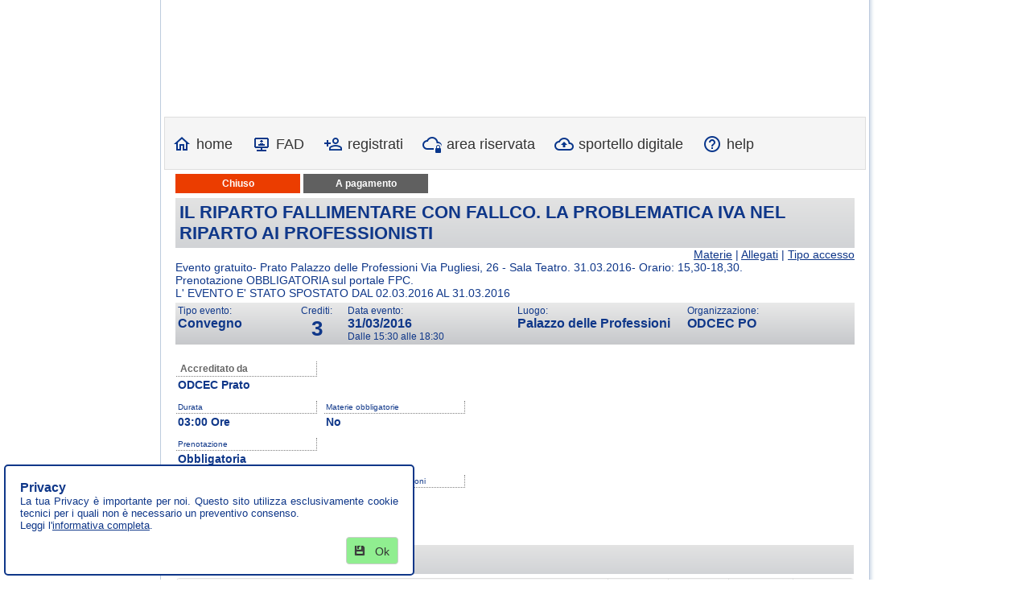

--- FILE ---
content_type: text/html; charset=utf-8
request_url: https://www.fpcu.it/Eventi/SchedaEvento.aspx?idevento=47657
body_size: 36093
content:


<!DOCTYPE html>
<html>
<head id="Head1"><title>
	Il riparto fallimentare con FALLCO. La problematica IVA nel riparto ai professionisti
</title><meta charset="utf-8" /><meta http-equiv="X-UA-Compatible" content="IE=10" /><meta name="copyright" content="tisviluppo srl" /><meta name="viewport" content="width=device-width, initial-scale=1" /><link rel="shortcut icon" href="/Images/template/favicon.ico" type="image/x-icon" />

    <style type="text/css">
        .radWindows {
            width: 100vw;
            height: 100vh;
        }

        .imgGoTop, .imgCookies {
            float: right;
            z-index: 3001;
            position: relative;
            margin: 12px 11px 0 0;
            border: none;
        }

        .MainMenuFpcu.RadMenu_Bootstrap .rmRootLink .rmText,
        .MainMenuFpcu.RadMenu_Bootstrap .rmVertical .rmRootLink .rmText {
            padding: 3px 0 0 3px;
        }

        /* Privacy */
        div.privacy {
            font-size: x-small;
        }

        .privacy-mainbox {
            z-index: 9999;
            position: fixed;
            bottom: 0;
            background-color: #fff;
            margin: 5px;
            padding: 3px;
            max-width: 500px;
            border: 2px solid #0F3789;
            border-radius: 5px;
            text-align: justify;
        }

        .privacy-innerbox {
            padding: 15px 15px 5px 15px;
        }

        .privacy-subbox {
            display: inline-grid;
            margin: 5px;
            max-width: 370px;
            /*font-size: x-small;*/
            font-style: italic;
        }

        .buttonPrivacy {
            /*border-top: 1px solid #0F3789;*/
            text-align: right;
            padding: 4px 0;
        }

        .buttonBox {
            display: inline-grid;
            max-width: 160px;
            vertical-align: top;
        }

        .closebutton {
            position: relative;
            float: right;
            margin: 4px;
        }
        /* switch */
        .switchWrapper {
            display: inline-block;
            width: 50px
        }

        .RadButton.RadSwitch.CustomSwitch, .RadButton.RadSwitch.CustomSwitch .k-switch {
            width: 40px;
        }

            .RadButton.RadSwitch.CustomSwitch .k-switch-container {
                width: 40px;
            }

            .RadButton.RadSwitch.CustomSwitch .k-switch-handle {
                width: 20px;
                height: 20px;
            }

        .RadButton.RadSwitch.k-switch-on.CustomSwitch .k-switch-handle {
            left: 20px;
        }

        .rbCancel:before, .rbOk:before, .rbSave:before {
            content: "" !important;
        }

        /*********************/
    </style>
    
    
    <style type="text/css">
        .cardLabel {
            width: 170px;
        }
    </style>

<link href="../App_Themes/Template_Base/box_row.css" type="text/css" rel="stylesheet" /><link href="../App_Themes/Template_Base/ComunicazioniTS.css" type="text/css" rel="stylesheet" /><link href="../App_Themes/Template_Base/countdown.css" type="text/css" rel="stylesheet" /><link href="../App_Themes/Template_Base/label_message.css" type="text/css" rel="stylesheet" /><link href="../App_Themes/Template_Base/responsive.css" type="text/css" rel="stylesheet" /><link href="../App_Themes/Template_Base/z00_template_base.css" type="text/css" rel="stylesheet" /><link href="../App_Themes/Template_Base/z00_TopSite.css" type="text/css" rel="stylesheet" /><link href="../App_Themes/Template_Base/z02_SchedaEvento.css" type="text/css" rel="stylesheet" /><link href="../App_Themes/Template_Base/z03_Prenotazione.css" type="text/css" rel="stylesheet" /><link href="../App_Themes/Template_Base/z04_Login_e_CambioPassword.css" type="text/css" rel="stylesheet" /><link href="../App_Themes/Template_Base/z05_PrivacyUtente.css" type="text/css" rel="stylesheet" /><link href="../App_Themes/Template_Base/z06_ShowPageA.css" type="text/css" rel="stylesheet" /><link href="../App_Themes/Template_Base/z07_SchedaPersonale.css" type="text/css" rel="stylesheet" /><link href="../App_Themes/Template_Base/z08_RiepilogoCrediti.css" type="text/css" rel="stylesheet" /><link href="../App_Themes/Template_Base/z09_ElencoRss.css" type="text/css" rel="stylesheet" /><link href="../App_Themes/Template_Base/z10_ctlMessage.css" type="text/css" rel="stylesheet" /><link href="../App_Themes/Template_Base/z11_ctlSponorH.css" type="text/css" rel="stylesheet" /><link href="../App_Themes/Template_Base/z12_ctlPulsante.css" type="text/css" rel="stylesheet" /><link href="../App_Themes/Template_Base/z13_ctlPulsantePrenotazione.css" type="text/css" rel="stylesheet" /><link href="../App_Themes/Template_Base/z14_ctlMainMenu.css" type="text/css" rel="stylesheet" /><link href="../App_Themes/Template_Base/z15_ctlElencoCircolari.css" type="text/css" rel="stylesheet" /><link href="../App_Themes/Template_Base/z16_ctlRicerca.css" type="text/css" rel="stylesheet" /><link href="../App_Themes/Template_Base/z20_ctlRicercaLaterale.css" type="text/css" rel="stylesheet" /><link href="../App_Themes/Template_Base/z21_ctlElencoEventi.css" type="text/css" rel="stylesheet" /><link href="../App_Themes/Template_Base/z22_Registrazione.css" type="text/css" rel="stylesheet" /><link href="/Telerik.Web.UI.WebResource.axd?d=PMrIT5dOWaVYIcpFWUE4nA5lH7aLel3DSM4Dg8eocCWto5PWhaq8VFnBMWo1qURR-Q5MN54n73_LpjFoaiJ_vOCqht-gs1QD7vpNAR33BLJKwX3wAtP_JmPwI2AjzXcV0&amp;t=638841126637275692&amp;compress=1&amp;_TSM_CombinedScripts_=%3b%3bTelerik.Web.UI%2c+Version%3d2024.3.805.462%2c+Culture%3dneutral%2c+PublicKeyToken%3d121fae78165ba3d4%3ait-IT%3a169c7ca7-1df1-4370-a5b9-ee71a36cb3f0%3aef4a543%3aed2942d4%3a45085116%3a27c5704c%3a92753c09%3a9a016ee6%3a1e75e40c%3a9e1572d6%3ad7e35272%3a4f5793d0%3afe53831e%3bTelerik.Web.UI.Skins%2c+Version%3d2024.3.805.462%2c+Culture%3dneutral%2c+PublicKeyToken%3d121fae78165ba3d4%3ait-IT%3af0e9e05d-4727-4169-8c0f-7a638a136e64%3a6053c498%3a5da0f06%3a4bcbafc1%3a7a6bca85%3a20fc936d%3aed39ecdf%3a6a6b775c" type="text/css" rel="stylesheet" /><meta name="description" content="Il riparto fallimentare con FALLCO. La problematica IVA nel riparto ai professionisti" /><meta name="keywords" content="Il riparto fallimentare con FALLCO. La problematica IVA nel riparto ai professionisti" /></head>

<body>
    <form method="post" action="./SchedaEvento.aspx?idevento=47657" id="form1" autocomplete="off">
<div class="aspNetHidden">
<input type="hidden" name="RadStyleSheetManager1_TSSM" id="RadStyleSheetManager1_TSSM" value="" />
<input type="hidden" name="RadScriptManager1_TSM" id="RadScriptManager1_TSM" value="" />
<input type="hidden" name="__EVENTTARGET" id="__EVENTTARGET" value="" />
<input type="hidden" name="__EVENTARGUMENT" id="__EVENTARGUMENT" value="" />
<input type="hidden" name="__LASTFOCUS" id="__LASTFOCUS" value="" />
<input type="hidden" name="__VIEWSTATE" id="__VIEWSTATE" value="[base64]/Oi+riIThqJQ/jwWa1PcvatTkVO2Zu2E+x4ilf4m5bC52kWxBviRcd+3dTDuZ9XtdyeunIecK7NHGUqPjPMKsECtFbtPdJAWfmzOqHEB1rWuxVPUX8G6En+DjwOm/MiubUHqsYPyoi5r94z5X5IURV03LDcNiwvmhcSkh8kPvtFWMTy7xpAZ0nnCuj7546co9/jEe8c1/ybyfMW+SaP4zVqeEpCtATIVs+uFM5spuWkNgFRx7jbuw5Av7Af5XL7t1hyDNMK4zWb6NGPLTHZnqQztRzxZ/5wH/EjA6bRPXN4ejfREd2F4Pe0fRIiiRBtucnl4N+7RWo4kcGw03oSYudtt6yZ/hYLwobDXyp82xjmbnwIr4xrzOby6D4cdhgmflL0zvoGdj7GYIXtd+w4klsvuuQZ27pF/fiODsMlYmAs+GBvoczK/8w1fUS/Ed+n72Q66mrkmKK2qTe6mJ5YUUmK62eR6evEfiBEttd2+lj4A7MxkiEaYEKYfTre+UJZqjt4xXJGtxMn3h5CJOUYccasbZ0IYwhFPsjITkG5gHArk7ccT1qyryrLisSqqKDmXJuC8zSMEjnVTImOZUTi3iy+4z7n0fFs/iyiWvCC0hopXeSKBLiRZTr5wgYPk/6WHTaJphLFpG7zT1OpMsUg1lLM1nkOVFS7WqYgBcilEh1HiE/Pl4yWWf4jp2g3VFHe0URM1DuPw3q9yJlKJeHifjjoImX7NXzXwuErg9PlTlQhHt/4OQq8zjL9x154Mn4lfpupinxJ58QZcNpCTsUEl/i9zVYtV+u+QFB2DsyjxbVw4Ae3VmZPWOLt34Oo30qdsn9/HESGbgrX2nS0dxjzmk48TS6eGuTNzQfuTdbXadY51A9xslUw6jYd6cJzDVi/PsK/74c8mgN6lzY+cXRBxt51AAJYpaq7rzXujgUDf5HQFrqDVzkvN1+2TDY+pn8m9O6ITr3faNWaiL+Xe3AipdNnACg/V6o1zJGYKYB50MoC6AWir/[base64]/H2DSvIENMzpyOVdhZH9UoLqezx0IMvFkw502Kq90mZuG4JatFQaIg6jocABUujc2CFL7rzDh5SygaHJP498gdmOtpgpHvZ/m2N21Mvjb5znID7Fcl/NCsG8eFDUp0u9i9Z6E3rws0pVzYmVDIB03Dtk2S1+NO1g0ohTZYpNsdI5NI3FWqWpv739Uya5ak7hyc7/6YHk7yxkvmq2OAA3AIqxR2mJsYUjJC2lTYkkdE3esg6AzHdSZiypMeGQCAGgfduPF7dY+sT3AXzDYVPVn7BsziwmP5JyUylNefXPAF6uDxZwA9oU1I/G+uZqyDWrNDRb89h4a6lIrGXC+c0BFAdmkjlY4GIVgJOjRhc1iVKxE858D2on1o0t4+qUEVG/m5feaDMVuIIC/XNwTkvqv3Mkh8/H5Zez47jzpEkYrp0zkb3WMPVogSWge2X9ARWAXA3/1Q2/oyJaTdYuJuIAmICPRMHK4Sq/xCXDOn5+d/76m/BmR6yHDN0hEzQQrY/Ge/cuKM9zTjt2ehvXhG55a2GTdSLhJSbZnS+dGfI2HGeYLiT2jafH/CHWkTLykEz/ydt0eyU1AKlBoQEelHx9mwcb4sIjZa4d7dYXSbZPJc51dJr+6fZd3fomN5II7wiN4k475Y/g+l4z/gsvPThVymFDTratEgPpGDjPnzc+YqqFikqElG9f6fKRUnWScxTEC+BpVtYRlt+pCwcFsYxDDAgXO+PmACfzhion5CgmXyac/1onoVQGy6VTvBh/617O0N2zthgs3fZ+olUkX8GFw7U9fxSlKErdnLxcmFOV94XnV0nBgS1uB0N16m4Y+Oo0UisTb5+OSafkivkNftF+2uE9AMN1/cHrgUspAWymGOR2z2Gl9W4p4rJhQXHmG/j+ZmpiY9wtTgAboWhgwFCUFaOhxpWwc/2PHrxgJe9JqGMPNympmFIuxgQCTv0xWT1AxZqG23Ajj2+FTW3FXqN7o1TU+EVMNYVEEtG1qXRqsyZos9hWMPe4GvVhhg/c9RZcNSj4vmrviO4j1w8egF2b5PzAlY/4sHTaEYhf3QruC4nF9okHNpGlKB4k/5CJl0xc0I2SS4OEc2XKTj2zIygwcxg2YU6eMUZGZmV1S8S4OVhbIvMIXG2/Phugo6NRbyE+WTpI55QQcqIH4rdYb7n3lnA2DLP3xZ0hV4Asn+ALLxmqdkX6LJiDH2NH396RpwKQT+DJjaEFu0gHlrKEkyrFzFDB4B/6C4nygjm94H1d+5LwI5S0/aftAfo3IIoLno7hCqM6AeLJhbVchhrjPEWQUEhZjsTSduYEsgwFHHU1efJnYpKb4wMOdx3v1wc+Q9B4cnOZwn/TM3hBjgY2tYNCT1z58wmhCV1t36rKyMzOQNZtSgxa6Xi3zD7vVVclUNFJEu4L8pThNG7DWONNtEb+49Ui6rDPnsZLRw+HQFEYwOuXjKKYwzlhk9G/+MQnRPo62cVZE/3DIHOTTajF1ESpVogtURcG6HQxCPp3YXmrxIkJGfuLcQDTjrM5LEunZGoX3JAJfIRchAm2G1lDDOTAdgrLl25jgApuFHYWGTwBdurhBicL/hiQBAY7N9JNUO527vxPt8a4LsVQbnesMi4WBoM3DnPuz4t/0MdKIaKhwxYMGJmjoYfUtRhy6Khunz03sCztDOrgz0m7z/q5HFMHmjH0OfAACyLXq+iJj8kOLn8zwLDc9aKMimcQ49cBddR1zqR9g7jXaS2L5u4wrGwjsDVzu+qSw9Q78IAQYWUEHWebs40gpSsZYDHJptlM9upB4VNWWcXO3b05fB+SrruJAQZXV4tvtyBNgeLbDiDkIxDiPeYzy/UDzOp8T5qu+6nofbIXtFqgyFz9V92EUmK3OSVg+ZNI3A+6zBtqKcjKKHV9qqCsMBvY3Iz7IJhwKEROQ45eWiyULL4koeV2YFCjo2b4R52Mc5EtioTsOh7W7iPtPQe05IChRFxtOjRSPe3aI/OU7db6tVertSMAhwMlFdQ5BdSzl/D7PnfISopVY7vL537yddVoxZnirz3ZTelWhtaFjpMq1HnfBFLRftrlfkNrEz0TRwn83cuUrzsAka9Htcu/oFZ6Ck2V91jfQQz1V5XqvRKIM077zHKRIAkU4+hCmOMaWGc2J9254+KotzL2lCP82/4GM/p6ehHJf37nRWbge2n8lZdBxLElIGED4SrdT6qji/Pxk2V5nLt3YLoK0iPTa8kdxcqIfKGpcHoPLx2YI3D1LxW6hQFyPb0r2d8dU24NE0okZ/0V0gWnL1Fag1nMcqvjoGispM0XDG8BpSdp4ecfUJEbWBgY7T0jxBoid/qY0gXfdVeDM6y512oVlPabrESzsNW4OU2Na/iUNIp2P70ZAord36e+DifrT/yhD0kJsuTx+kUImRA9tdA3R5HHfwdy9NcH8ID63e16Tf4wda1mx3B6sljWu64mJ3cNv55MsA+0RQbxJhDzXhnP6itpGJ2Lt4UMYqmwome+yJmq7MAQjFWlzSU2I537XyLvfeBuCZVr5K/DxdI/0v6ghQLdJQB0LdeuioltqKdViK6SiYeu1Yq4+OVYoHDNWTmxIFXO8cSdN1WlXn71cmbp6T3Q5wNiNGhwJqA1FLuj8irXcvAjgZQsdfsb9o+y+m4FwuU/vUu6msCAr/NugXZ8syDpvg3x7s0W1Hr2RXKC5btlQBCObIAeoMy47Tza2aCorXtb+NV0G/I2NfNyOZS82qaYqnZaZq8sAIeHWbcDQnQu8zL+eGeELFkrVR8O9/QkL+Q5yt890e5HFpFmzXPa1vUIu7SBtuU66SVni1ilu5z5sWR4uuRBoJkWkCOzthNcDA1xy2WN1sV235WrNGmWh3A5AwO6cyQhQ9skHSmsyZnEKlVcBIR4pMC/LmkIXUSgM7TVZWMNm9xPzBTRb86sYkhLflmV/uJvGDjNaJcUSBXP2qO2Zl/HAGRRZ5Uo4s+2o80OBLKo2Y+I//oc/D8gxjVd+6+PiI3mkgVS/KeaYgWaNA9JSClsF9KX+yk3HDAAWayjxccfPZBpRZyw6+SmhUTU3amHz2ljAQbk5N/[base64]/DQAYeiTMFGm5ggaNxCdtW2rjDJPDaMn8DMRc5iSh6U+5sMC2GmU2QAwa+2jFuHOvnrDlCQe3ReDMyyqbAkVdt0v3C2R7gNlEIBzWM6pqtqZK9YQJvzy9u685/h8CaPMqFlHt5elrytt/EOaeZ/9to7tBIjBoFfh2k3rCIXZcBV87Ei8CdDIyW5isa8NBeBkzKzpLnCKhwcvHBoVPIsDXj2v//8CHOijjDxq2LjrAb9Wfk0QrFSj5IBxl/JJdn6xrjI5u4R91INlVnl1imQV6tUeUSFV2wvfXXXJBQwlJMV0aRL2+fsWrWy/s6oQHQ2O7B+Aaw65Oa473jYJo91/1aHPz8/HnnasPgvOq9IvCipgk3nJF9dQQyH+UgqtWx3TNO2+HNTkR6iEvItPq+XAkwPtmL+80ZqJ9HB1W4lrt9pyqFa5ewmOhQUFfCoq3a+fUWHXh7Ki3x4xs74xeV5pc2oOB4S2hgmQ/3LmZ1lQ+O8jclSmQ3Jh3fQUNw51Gp06LvEkzziAVt9uqHCnmRcfcM+vLQSGVDak2TG8G1+Dqs6MU3w6T0lHtwhMZHYfTt7rc5oRozTJbE4RlOBsP1eSViarYX+d/HeFcVoLMhJrfOwol4MfS2dtHNIhR2FXJXbZftSxGJNKfNFJlqi6Ceib8ZgkWMMKeejw93WUkrIfc65WNaZ/fYiP6ETakJQ7/RRxIqtmMN8yBuvkSrwgsW2po5YmiIju48rrqQ+TLfv9pJuUlAm9kwp5CJQ3tzhbus4b/[base64]/fUhtIAXZ54gnBP6exB/wPx25ReJgeTaVVdGT51utzY8ddCwCFh0LcYTGhD8PO03B0E5TU0dK+2ETotDTpn+IcQFMU+cim1oYQTgQZc/YHUVh2QVVywij6z4nXXO7PNsKOWAoRIEBSCcOMFjkswiU8V9WIKfcyHRC1DrJ1AUOUyQNKehBQXjotsgtXs6b12yEy2QojkDAvTUWDDyBYmZes/wonjUO5i6ucEjgqPQRKWnesG4ZBrJ0++7xhpZLFqkf5rr2Hdobdd1nj1yHguqb4sJHViNhcDphThbEowjFOtkXcOnjf1EfQhcncRrPSqOaFITDCC6uq5PtBpiBrg3iVkZUGI75mnP2QFb4oZNJ/A9qL3u1+qi7oM6nEEkyXVQDNJxa8YPg+xruvNzRTwPza1FUKGrLoTQJJfyUpYFsPzV7I78BWKkvQvhE4LMd2eC2Oso6eMIREVup9l9xUtF1tDQtXduAFyZ8iq3kj4+oQE1u3G704HTFXUMVigRx/eIYGJ54dviOwohXZkoTqLETgnCMbVNQ/NWp/Blrnz0Ps8p3bX5jLVw3sZGGFltxPRwibjLv5qZcy8s4Av2jywTi7g1i66Tk/voC03T+cukzntZzyajm4eY52fywSJoGi7orTl+awtNaPexE4GCrP4O3DpFX2WVDkvDsTnr8g7aZE3RZlKm4RfatCQr0uGOKjMLkMkIMI91OUia9oeWESiY0dnsD1Tssbg+izkn2/6yYVk8VhAcdpTxkqgZ9SJZfZ7RFpYk7pXwFSPACeHpvU6zAZGj56o+xsQIUpMzMXujgFMFobl7Q3ii9vJvdtcgTmPLFKjd+53PnWx0ZiKYPrx1g5wUVEi4luMJ3I9y/EXDsSdlvpOWx506c6a7rSnVyE0E9uiI/WoThhaWzrbmDH5NF10ipVDFqDRw8/L29SKMp8ebWRooFY2tAawhscXSbW5023EVZ75BxYwv/G6Rt3gcAN6hm5KTVLLMMWgL4EdKu660Tc1TFyUOY9ntf9swTzLITTQK5sLcUAfVy/fdOdV+SgRI8J1gtHV5UUTar+WVesEYOGd2pfH/xvgu7oLlMjRT9inj8MTV3pkdYk0HnIvRynWFIcOdiGUiWL2WhPN7995HLTP2jOeOEnmClKu8MkyTomGQ+fCnX4ceWFZwayrqQpP3wpkxrKeIO5xvDNRWcCdgRFeOWwknewXyHKQi7ejhFRYA97TlsKG41not/gmO5X1xSrNaC75m9MqQpZ/+Ih3Gh/dw9cDB955xmQQBKWx9WyeF5HLlHn+t/ejjVOpx3ZKw4geKK1xZP6ln3bcdPvo4/nwK+zLjW5pyug5kef28O0yDJxEyCpkdrkL0UmyJHdwLoi9huAgbHzgqI9Nrx25TVboJ88wMBY2N996LJ7dJE3WmgqYjU/+pSz4YxidJX03h+dZwJwMiWpPf+sLRt1XwwLr9mL2coUPS1Rz2pkILGkSBwZke9m9bsxyXcIapT4AnuSfSkw3OnaLe1gmksmHms/PKp+Gp5dke4th8TCn2VdkMXy+/bP6DGKud3c9i5+KvSOVtKcSzedWcs4woBbKAvwskdZUqw8VS7iU/qVhTcNrJy12zgSOIIBRreX7O7o36K+YvIsM/y319W+wWIoo4tw4PQM/HWBKmTZK87kdavJJKVIFUWP1Rz9rIHdKrQu5PMvx5V6cXw9NBX666kHq/+h5lRC7vagAGzTTYVGTVqN3XLvmKLc8LtdEMZ+NbTDAAtvL1mleFahi/[base64]/VdxRqRXfwotRCa4IljBie+ZfYgpxi+1QE8Ce6W+XzODxogQuKehIXApLYVRUa6I5IFQBkEBAF9sn/LmcZti4lNE/[base64]/8BEJ8FASIEBDlqGOikJl32TMQDLQ5pddD2abKfE3o59y9nJ2rpZChXUx5fGQxlGYdiwOxwoiu9xRM0wUDsM+pIEmqHTpj/QeyRDkwWOBwmrI+5f15XML6q2U0jivKZGZIuywALdGvyn1ukbpn2AxywsQ0+THdpyWYi/JGGLNfxlrajxHi8OXB6PVHb53/oJea+nzg5BBaZNnGD+waC9R+lhjFcKTg/Jo2LguXdz3D0JhHte8ndmdmM4F+xxdkjef18gSE8F4JIZK6EH47xfmnwtFeGUkJynjbULGxl12wH/3eGdVHn5itDzkJtKjCjlNN0IxZS9DTmrDNoCZ4Ouo5pg1kFzQ7npLsaHgNt9J6Hzshh7s75I9tFDGiuiezidpaa70q6cxPh8Nq++VJvo/bhYXsSyOdKOAQzZdQ3zSKEQB80jk/mzg0O/[base64]/LT3HCKavwjsqEC9Ax9tjJL1uv4HAjFtC+vT6UIT/douMu6tXYFRVzPjTv+1MqoUFuTlF/9LHtN3+mPZ1AgSxIVQe+LLNBdBihgrz6btZbEY7rQ0IJLxbn4y57dt5or1+FR/KI8kX2qXXYeyGiMhiQwvLo6hYs/OFt0ATkX+RIfSl3SYHOvmy8Ootfoe+D7W1Od8iekd2tELF1+Z9J66ezjGnchzbYTQtYPMxn+4ZvKW94zqd6iboPs0q8OYUc5JMwEa4JfKaDrKnoDcHmc5rG8iWBh0/DOeJzTjPxv8Ucr3KQwhPzntf6g7i/KaWetG2jfIKzXJ+IudLb9pM/ZqSZ5lnXTdb9Hw3KL/Y/vEQChAol8gtsz6xf1HWN6dC02Bc5VrkJsDg7XASLJbEyDBos3S5FmxJ89o+0Ju6RP4vrTe/e0M8MrnzjVYnDbU11AG3L2AjVe0PxEFpROvQPqmNjJwyh6n7pGjpBtjhWQ+JSNxohpRK5NG+2D6L5DPtzJjPpgKt+8u7vpc94VgY29eiqkMbKLjiclqVLDHJwXNG6Qal8RW494knr2IkfVidJJvAkYn1CsVAlm1eVNPfdf//bLt3Pa+e2F/tymdnXA2Wv86ysXPEbU+vE/fOWJcaUPmkfny/2GVnf11seLKHl51+zD2cwGnBAWtOlBRoeGuNNvdp7SZzsriLNCNVmsi0MxS7BxRuHUsiw9+tn2LfEk8S48/d02ni+TZPhgm51A2CB1tZCz55ydUPrwTzH/8aH9rtUmHUIs6p4FRTHkAD/[base64]/HQ7uc8Zq6wOVhwhei3TSf14QaSmft0jLqwxcC2ClKn7wudjNH4vZlTzYJ6xOk/PdrNqEARxLfjS48SRWYN/aaHStTnTRTFWFLWRGe1FBm6PqbXrOD3TJlPJSkaKeV/uMNyWnGxjYOd874nxGzr1cOrommD8y++8mwPumNc7dSg9++LIIhNmyx4KEyI3qgg2B/3GrvNVCibxwjBjrY407i0SvzRb96Y67yJSXYi/LZjiixZSesB7ODeRFIgdJsORle6/xKYSADQT/j+2OrofPMzgBAQT3CQlxvuQYjLGBE8Vd/HW8E/e1R9oVZ/UHGzZq3LgybFu0Ch66oHRo1wCQHNIfx6Upo0FAGN3rsJjm4bj8KtRE54qN2udRtzAxK1JmM/8gRAFZuR4KHP65zuvf/vRjAkt+gL6EdXOQpjcO7dC0bJY13izdUJS7okaWIoIGcsgi4plGFXIJZx1CZtuRTFdTUtgaoaX/LAbE/lYyG8v1mqdBZJwUEieI9nqL6b7Y9pwtaoF22WZ+ovqeOrhbBps0RFyv37vmab/relah+W4SJ992YNhOcBKQ6wMYSUeYdipvQsrcd/Dp3ZgBvixETbpT12m+2l68Mu/Wdq1qxgADFMnuj9XymPoGDxSn0v5NQD63nQbTlqGs0pxXc2bPfpvSO0z2eFJgX1DCkwihL19RVJo++AY2yT5mA0DJAEVFTYyog7rNPEz4KIYjbk/Zjtmnev69RMLKPJD2zMDCVl5Dcg5vep5qX3D6ycFNEqxUUQdF7KnLqn/[base64]/w1RDd5KeJmSsj5FCkVZlJyqXrT/hT8oIiRUNoHhOtIKzWgsaoWm+GYi2zHUSTxTEbJR+Vfsj07sFM2P0SkGvwErfo2s64ld0pZivhrsNJNk9gno/kyciyLJUWSBWVL2uiKuPTRMj4+L1Zu/BrJGT77d6jgqpPkwT/CvRrxY7Jzxmp5l9H6QmzgRY1W7z8n78rqH0QtAmLS/IG3FXy11deURFY6QjHoK4N4gK09ESVFwpDBhNHk1vXGgPoTFSn9iAK3sMGeOdhuCAaZQeRoAQ/OFpcHyhBaYovDP7VysGk368bZdl3f6tNWJ8tZVIgK/pMswNuG6zxLj8lwwuyeRSVpyL2l+RelfzbeKcodTntIcP0q7NhPldp1514WKg2eIRlNMvgcZDsfr9JHDe1u0XNaj9dC6PYS5i/VQQhZeecnSZ4hf5eo3418Bi3c+nadHcTAmUOd0UxYtEE2mUb/QS1NSCiyoSHEBSRfTo0LXtL9Sjsx3E/rP0IZQZChC1yztwWiT5lD3e9VTU/J7XbeP1xprJ9mFfEb4VkO8SsCSuNFVVPrI+Q/wWTRa5GXAmhfocCWQmzhLCJ14QuwS9uMigTirHVnh1bM+gIXQWyQE9Ys2PwQ43XpjI0ytymfRKoBj1TDI21gk0WFjKmGngHWiAGKIxKKWzSktrymzSlIUApwR1Epl6BehLZngysyn/AjUXTlDF40zcniW9ouDD0a98X8/0CFZFuT5YAz3ea817zZzaZvxiu9jF7iuhT1Vk9WB/M3nCvDgVMyHRYKx3H6gcCQDg9pDI/m7flM+CCsRHTWq0BV4dK0mk+8YCKulONK6dDT5OKAk0g7H2hATVpKareNTNH7d6s9QAI6VGPJp2X5ypqmYZiYJT7T1aicGKSXJPPiolo7QKuphBMEMfoZxgsXagBm1++X4oRXZgZlSKY/umNryZuSpDY3mhwYuO+Gk26tGU10u+vf3aKANUQGQhJ/wVjUjdn5O48upvYxVKXCsjRM8Czae2Vxhddnp8Wl6JXXY0Vlp/gbYiqsDW5hn2FBkN1ZGx42WClkawfnUnh1CMxZKAnxPEbQEcS5+prIP/eHm6ajYn8GloxZcgqTwLKjoKkeha3mYn0hWwU8lxX9lVJYtEe/[base64]/gHCdudIB/Wf30r6nQl0w+W2EUzGpHLoS0rHvN59RhW7Xi/Z7Y6tpJBuf6O5WKqZ34Oaa0JuHjo/aAnnnLU/kWMY9E8cqlMh/6sAIUMR9tn1Xr0I/d50eH5gceFsVWc/oPoTYa9FClpnGCCJ5nWLLnC4XpfOQsUafluU9ZJcDP8gSbfbfyced8TJvpglCLFgZqfV51QWNGOhuRLkqOgbEAcP1FmyhUTsliUYvPK4I4icdob/ExX1so+LGuEjMytqMM4TWyckVJC2vDwGw4lC6Oohtb7nXn9gC6ou33GHLuGb8N6jhpyjA90JS3vunD/JNe6AbNLlvcPBe46khB41vhawDsAuQNB4SDzXRjIT1GMiBbPTmo/s8I5wUqLmfjljt44jtV5Ne1aVs7SdREPhXqV0eDbVyi8vLuJ1NgASGk2ilBy3+lVtzNiJV5UyLiPwF/oHq6HEJja5ATyqAfi+u5aaeJIjH6ic7qAcdC+3hRqeiJqZpPFTOGidwqanL8JGNr/YChg+tgl/r00uE0vtjZVkXNVS6U9fBqLfYA14X6OU7CkBpcHJ1iu7tCckKCgHLznVdpdVFlgMXbQodIYfYwjMGX1/uD4O3OOzp+2Fc0VoKIWKA/vBvz5CygDCm3bsvTQqhxun8cVI3WAT3CEa3+t/IXwSmRpHt41Kjn6P0uLxWLQEXymVRtwtyCYEmD+6+oCoWqYakaMZM6DvsRZQKfrvymDr5Hh8ZCu0u9CT6j+cC/LXavwMrkHRm8raymEsdqn4IX9oerqmPhaEOoVmE9ZK6F2p6HwhG/6D/ZHDuRDsB32T6smqlxueqwpRWGQbCn/J8LCfcr3wR5AhB3HiRtqDvkEaqd1A/VsX94qJmOBd01q4bqjSl4mbTNWI7B5GqYvvh1nv7SjvjDFwqK9GEn3ApD6IXKOR0efgImPoHQG8Czhp19JEn2yCGjrqSLZEScO9sYUp+aCtQHQjS5nMgoVd8ZMEUzwsySpJWvA6lCgo/[base64]/MHNnZM+nnVItcc20nd4Z5StRa4OmKTq/[base64]/svw3KZOYIwIZZzCNRAcsQyyIZ75+0lD/yHoZDWkXA7bbRB73gQ1TlOfh870TXLd3d4YbUAk7zwSmlQCNvgiyTN3kkGWKbqc7xthfvwPBb0EJlvziom968FLYxt78jkxSB/rIC2mcCiohddQdSRRKTzO+X0gNm98jMg5QxdgzHQ8CHFqR/abhRpazxvreRp1AfCsbqAwx0UBIndVPNg0xcCkHx8e+PyokU1yMUzB3/ro0b5+RdZjm1FKwc4cqOY+cVPzPdVIm01PPwHrzQY+dtz9K/ZR12Xtx2014Jk3sg6fc7I/e9JVckTMJoo/6U+yMwzzMBGp7vjS1BLvY7u8mMfwVhVxi04WtKkk257nzaYdlTxOETku4MDcGtIJ4mno+/E1KcL/+gErSzOADaiU8MckWqsTJJFc5XSFSB3yBkQim9T6pBd3Kmb5MYH9MpzeuThqT0lgfL/mcY3E4qgQ3d9ODxxXNTt5uw1JRHlKXkgtHxFeLNykdFgUFjzX3AFpZTaOx5VifQdbqJNBBqux83Abhutaqxq9m5CF0zN+F8LQsg1DALZPL61rtW05uwR7hPBy8T3swoFCzXZjYTLNSOphIRVhEhsGvWCRa7QffHfbTS+yHBWBX9zZ7rCGABKjOdaOO+mqK3KTg5k/aIimXdn+CmQOvM/IcqwCjW49UfLLAw8M3bpQBdbuWwTxUen1PMVSOg6UHfx7He2NV1E3eRKK77C5aUDojXpuAfojr+tRsDaezjy3ngxaJhgfzugl0seYSLYj4nNW7ZYOliXXMUWhP+oDwJOsmidgzLpnUnK558zh2WoFpOVkysW0pf3hR1aEVchjg5UrByj9mpwQwAJV128z8ZWj/[base64]/[base64]/[base64]/vsMmdu5Pqk/N3bytJOldadRo05oU+GApMtUl9N21Thvy9j8ntKRab8a7hxz4qOLJFBLJoDP8ZkzLy53pG2oQwa6RSo/Wkedp7dk+nc7UpevGzuM/jS/FGPlXPKysX8Mk/0VUzd/2AxCBsDcULKBSIJvn5ZydxxbIBo64UgLQByKR6DowxEXuC9/SC+0tT7uUN8rCpg04RnnYtksPJ4Tq0NWVZaPAxR4gl6Lk1HdQMKIQXgWndoSeBA4r67DFugCstJbrddq5TPXlNTmpNT1KxScTI5fJV6XIPdZWrKH3HhJxdvkm4vFvs/tPBvczOmfFBMQteHWf+DKN/uqQWghaoQ2iTkEzBoVKLuYjB8Lb2+UTXbEms4HwGM0G/W3wC+5nbCGBmkh1pNuZVWRxPkZAbWth42JLqTNCrEvS8u/cPLf1LzrwZ2Kzv22/wvEXwxB7v7Qc1Rt4yeadYEYSlFz3PDmsBl2G8NyOl0LIfxnzy/guTwzNaqonMBIyGQTkO6YFmtu4/DFw0Px0eD7PL/sKFu3XHxnkmeEwXxw5fCem8SlgFMpIWORYPSVVA/t/QFoubV0U+luSrQtw3shptXXYGFBS+66rYdhbcmB551Q+88Ap681eSsJUimfKDk6B4IYJ7h+Q1ONTxjlIUEUrU0SLWBjeWmZOLebsR4TSLbB+wBmfpoyfoq2eI/cpuMLlieZAklFtO2uJ1YxBDf0MXRbNyAxZ7MABBYWAvaS14kXzl8fSluAk8d0ZT6T6pTi4fCqBYqANJCQB71v02SnB6ongmHNBV8ZM7DzoroxMJCvqLH8WtP+fnYd0ZvzTw3kB9howVd1GoI3ouURW0f75Bb5lTNgkIpkWjcavVl1/yD943QWwveVZYBPBtk/4lg4LEPq2pRUxbSDITbxLOHnxy/hie9KSVgC7fnQhSFWpiUrjw91Oa0lGTRXaqqIZ0fVivAlFOTGLrHhJbQfVm9eGO3py+zTNj39D4pMPS1PiMU+RUUqtEjmtZeLvXwLTYuy9L0Tcwo7pYriYN1UpVGV76yM8NMrtPttZ5l9SD60nfuUQb4nUMi2Xa7Uhbo4eSuoF21Gg9BaYOqHttN4y3+/+v4CXJ8iIYEY7jYEXQgm7+amc8iUfbGxmYg7y2d4cvEQLR0AIWWAYIkHRSR16Y3tUJ+Ioqz0ZvPYQKU9XTAsRrVvtS/mf6rBRA3KGHKomZ+s3O8oLs5rYow34cyZFQ4MQyI+Tdk7Q9IXGwxxgfX8QFoC5UBQJL4mqFqiraJQrgzK7Sep7TW8wInzx/[base64]/JZlBsYESKDAUCkxdTnTxkcoEoR3tX2F3vcmO8J6Ze2rMKJ2LsGmx/odRxK03cupBPXcthp" />
</div>

<script type="text/javascript">
//<![CDATA[
var theForm = document.forms['form1'];
if (!theForm) {
    theForm = document.form1;
}
function __doPostBack(eventTarget, eventArgument) {
    if (!theForm.onsubmit || (theForm.onsubmit() != false)) {
        theForm.__EVENTTARGET.value = eventTarget;
        theForm.__EVENTARGUMENT.value = eventArgument;
        theForm.submit();
    }
}
//]]>
</script>


<script src="/WebResource.axd?d=pynGkmcFUV13He1Qd6_TZAl_FUCohRBgt0AzDSBbaRuPPxR3xLk0oM7UPIw_CI0eOnY-nTa8oA6h-k2zBy3RPQ2&amp;t=638901608248157332" type="text/javascript"></script>


<script src="/Telerik.Web.UI.WebResource.axd?_TSM_HiddenField_=RadScriptManager1_TSM&amp;compress=1&amp;_TSM_CombinedScripts_=%3b%3bSystem.Web.Extensions%2c+Version%3d4.0.0.0%2c+Culture%3dneutral%2c+PublicKeyToken%3d31bf3856ad364e35%3ait-IT%3aa8328cc8-0a99-4e41-8fe3-b58afac64e45%3aea597d4b%3ab25378d2%3bTelerik.Web.UI%3ait-IT%3a169c7ca7-1df1-4370-a5b9-ee71a36cb3f0%3a16e4e7cd%3af7645509%3a22a6274a%3a33715776%3a4877f69a%3a86526ba7%3a874f8ea2%3a24ee1bba%3ae330518b%3a2003d0b8%3ac128760b%3a1e771326%3a88144a7a%3ac8618e41%3a1a73651d%3a333f8d94%3a4cd1fec6%3a77613e24%3a71188da4%3af0c58c30%3a16dc2978%3a360c2def%3aed16cbdc%3a19620875%3ab2e06756%3af46195d3%3a92fe8ea0%3afa31b949%3a490a9d4e%3abd8f85e4%3af4d1127f%3a58366029%3ac172ae1e%3a9cdfc6e7%3a6d43f6d9%3ae4f8f289" type="text/javascript"></script>
<script src="../js/cf.js" type="text/javascript"></script>
<script src="../js/pi.js" type="text/javascript"></script>
<div class="aspNetHidden">

	<input type="hidden" name="__VIEWSTATEGENERATOR" id="__VIEWSTATEGENERATOR" value="D1EE121A" />
	<input type="hidden" name="__VIEWSTATEENCRYPTED" id="__VIEWSTATEENCRYPTED" value="" />
	<input type="hidden" name="__EVENTVALIDATION" id="__EVENTVALIDATION" value="oUO+TjufyP2irBLu35qdUO4WcFj/LDbxURbh7lkIgfauBUgiBmX44SsqQ64yu4fIoZDzxVsPWA1cz4GJwp6naX0bSYvvRCBjAcWDgwBNGsjn5LtZJQq9+i2wJ2+mL2drFIZBuujFA0MkTLEpZwS6KWQZaibulSBFvsSsi3ywVpIJZhu2zK7fDMv6AT5jp1GqAzDbaWHLLjfUvpP4XXfQlO/9TQSKPh5UPOtP6Gq/6l0zZK2g9D2CHcKaEqUU+oM3Kaa2Hdidjw5O0vFflpKmSE9Rxvg/hKGr1ZnsvDk635AzMIDXSYUHJLIyAhv62Bt9mWQ/ld8VPQSVzLK6WArPteoe/jmji+ym+TO+t3T8LAM=" />
</div>

        <script type="text/javascript">
//<![CDATA[
Sys.WebForms.PageRequestManager._initialize('ctl00$ctl00$RadScriptManager1', 'form1', ['tctl00$ctl00$cphMainContent$ContentPlaceHolderPageContent$ctl00$ctl00$cphMainContent$ContentPlaceHolderPageContent$RadAjaxPanel1Panel',''], [], [], 120, 'ctl00$ctl00');
//]]>
</script>


        <script type="text/javascript">

            function MoveTopMaster(sender, args) {
                $('html, body').animate({
                    scrollTop: $("#TopMasterPage").offset().top
                }, 1000);
                return false;
            }

        </script>

        
        <div id="ctl00_ctl00_RadFormDecorator1" class="RadFormDecorator" style="display:none;">
	<!-- 2024.3.805.462 --><script type="text/javascript">
//<![CDATA[

if (typeof(WebForm_AutoFocus) != 'undefined' && !isWebFormAutoFocusMethodCalled)
{
    var old_WebForm_AutoFocus = WebForm_AutoFocus;
    WebForm_AutoFocus = function(arg)
    {
        Sys.Application.add_load(function()
        {
            old_WebForm_AutoFocus(arg);
            WebForm_AutoFocus = old_WebForm_AutoFocus;
        });
    }
    var isWebFormAutoFocusMethodCalled = true;
}
if (typeof(Telerik) != 'undefined' && Type.isNamespace(Telerik.Web))
{
    if (Telerik.Web.UI.RadFormDecorator)
    {
        Telerik.Web.UI.RadFormDecorator.initializePage("ctl00_ctl00_RadFormDecorator1", "", "Bootstrap", 764);
    }
}
//]]>
</script><input id="ctl00_ctl00_RadFormDecorator1_ClientState" name="ctl00_ctl00_RadFormDecorator1_ClientState" type="hidden" />
</div>

        <div id="TopMasterPage" style="height: 0; width: 100%;"></div>
        
        <div id="MainContainer">
            <div id="MainContainerA">
                <div id="MainContainerB">
                    
                    <div id="PosTop0">
	
                        <div id="PanelTopSiteTest">

	</div>
                        <div id="TopSite1_PanelIntestazione" class="topsite-PanelIntestazione" style="height:145px;background-image:url(../App_Common/Ordini/FPCU/fpcu.jpg);">
		
    <table id="TopSite1_Table1" cellspacing="0" cellpadding="0" style="width:100%;border-collapse:collapse;">
			<tr>
				<td align="left" valign="top"><a id="TopSite1_HyperLink1" href="../Default.aspx"><img id="TopSite1_Image1" src="../Images/dot.png" style="border-width:0px;height:145px;width:400px;" /></a></td>
			</tr>
		</table>

	</div>

                    
</div>


                    
                    

                    
                    <div id="PosMainMenu">
	
                        <div style="text-align: right; padding: 0 5px;">
                            <div tabindex="0" id="ctl00_ctl00_RadMenuFPCU1" class="RadMenu RadMenu_Bootstrap MainMenuFpcu" style="font-size:18px;">
		<ul class="rmRootGroup rmHorizontal">
			<li class="rmItem rmFirst"><a title="home" class="rmLink rmRootLink" href="../Default.aspx?idm=1"><img alt="home" src="../Images/Icons/v2022/24/home-outline.png" class="rmLeftImage" /><span class="rmText">home</span></a></li><li class="rmItem "><a title="FAD" class="rmLink rmRootLink" href="Fad.aspx?tf=567&amp;idm=623"><img alt="FAD" src="../Images/Icons/24/monitor-account.png" class="rmLeftImage" /><span class="rmText">FAD</span></a></li><li class="rmItem "><a title="registrati" class="rmLink rmRootLink" href="../Registrazione/Registrazione.aspx?idm=4"><img alt="registrati" src="../Images/Icons/v2022/24/account-plus-outline.png" class="rmLeftImage" /><span class="rmText">registrati</span></a></li><li class="rmItem "><a title="area riservata" class="rmLink rmRootLink" href="../AreaRiservata/Default.aspx?idm=5"><img alt="area riservata" src="../Images/Icons/v2022/24/cloud-lock-outline.png" class="rmLeftImage" /><span class="rmText">area riservata</span></a></li><li class="rmItem "><a title="sportello digitale" class="rmLink rmRootLink" href="../sportellodigitale/default.aspx?idm=554"><img alt="sportello digitale" src="../Images/Icons/v2022/24/cloud-upload-outline.png" class="rmLeftImage" /><span class="rmText">sportello digitale</span></a></li><li class="rmItem rmLast"><a title="help" class="rmLink rmRootLink" href="../ShowPageA.aspx?idPage=105"><img alt="help" src="../Images/Icons/v2022/24/help-circle-outline.png" class="rmLeftImage" /><span class="rmText">help</span></a></li>
		</ul><input id="ctl00_ctl00_RadMenuFPCU1_ClientState" name="ctl00_ctl00_RadMenuFPCU1_ClientState" type="hidden" />
	</div>
                        </div>
                    
</div>

                    
                    <div id="mainContent">
	
                        
    

    <div id="SingleContent">
        <div id="AreaTitolo">
            

        </div>
        
        <div>
            

    <div id="ctl00_ctl00_cphMainContent_ContentPlaceHolderPageContent_RadClientExportManager1">
		<input id="ctl00_ctl00_cphMainContent_ContentPlaceHolderPageContent_RadClientExportManager1_ClientState" name="ctl00_ctl00_cphMainContent_ContentPlaceHolderPageContent_RadClientExportManager1_ClientState" type="hidden" />
	</div>

    <div id="cphMainContent_ContentPlaceHolderPageContent_RadAjaxLoadingPanel1" class="RadAjax RadAjax_Default" style="display:none;">
		<div class="raDiv">
			
    
		</div><div class="raColor raTransp">

		</div>
	</div>

    <div id="ctl00_ctl00_cphMainContent_ContentPlaceHolderPageContent_windowManager1" style="display:none;">
		<div id="ctl00_ctl00_cphMainContent_ContentPlaceHolderPageContent_windowManager1_alerttemplate" style="display:none;">
        <div class="rwDialogPopup radalert">
            <div class="rwDialogText">
            {1}
            </div>

            <div>
                <a  onclick="$find('{0}').close(true);"
                class="rwPopupButton" href="javascript:void(0);">
                    <span class="rwOuterSpan">
                        <span class="rwInnerSpan">##LOC[OK]##</span>
                    </span>
                </a>
            </div>
        </div>
        </div><div id="ctl00_ctl00_cphMainContent_ContentPlaceHolderPageContent_windowManager1_prompttemplate" style="display:none;">
         <div class="rwDialogPopup radprompt">
                <div class="rwDialogText">
                {1}
                </div>
                <div>
                    <script type="text/javascript">
                    function RadWindowprompt_detectenter(id, ev, input)
                    {
                        if (!ev) ev = window.event;
                        if (ev.keyCode == 13)
                        {
                            var but = input.parentNode.parentNode.getElementsByTagName("A")[0];
                            if (but)
                            {
                                if (but.click) but.click();
                                else if (but.onclick)
                                {
                                    but.focus(); var click = but.onclick; but.onclick = null; if (click) click.call(but);
                                }
                            }
                           return false;
                        }
                        else return true;
                    }
                    </script>
                    <input title="Enter Value" onkeydown="return RadWindowprompt_detectenter('{0}', event, this);" type="text"  class="rwDialogInput" value="{2}" />
                </div>
                <div>
                    <a onclick="$find('{0}').close(this.parentNode.parentNode.getElementsByTagName('input')[0].value);"
                        class="rwPopupButton" href="javascript:void(0);" ><span class="rwOuterSpan"><span class="rwInnerSpan">##LOC[OK]##</span></span></a>
                    <a onclick="$find('{0}').close(null);" class="rwPopupButton"  href="javascript:void(0);"><span class="rwOuterSpan"><span class="rwInnerSpan">##LOC[Cancel]##</span></span></a>
                </div>
            </div>
        </div><div id="ctl00_ctl00_cphMainContent_ContentPlaceHolderPageContent_windowManager1_confirmtemplate" style="display:none;">
        <div class="rwDialogPopup radconfirm">
            <div class="rwDialogText">
            {1}
            </div>
            <div>
                <a onclick="$find('{0}').close(true);"  class="rwPopupButton" href="javascript:void(0);" ><span class="rwOuterSpan"><span class="rwInnerSpan">##LOC[OK]##</span></span></a>
                <a onclick="$find('{0}').close(false);" class="rwPopupButton"  href="javascript:void(0);"><span class="rwOuterSpan"><span class="rwInnerSpan">##LOC[Cancel]##</span></span></a>
            </div>
        </div>
        </div><input id="ctl00_ctl00_cphMainContent_ContentPlaceHolderPageContent_windowManager1_ClientState" name="ctl00_ctl00_cphMainContent_ContentPlaceHolderPageContent_windowManager1_ClientState" type="hidden" />
	</div>

    

    <div id="schedaevento">
        <div id="cphMainContent_ContentPlaceHolderPageContent_PanelSchedaEvento" class="schedaEvento-PanelSchedaEvento">
		

            <div class="RadAjaxPanel" id="ctl00_ctl00_cphMainContent_ContentPlaceHolderPageContent_ctl00_ctl00_cphMainContent_ContentPlaceHolderPageContent_RadAjaxPanel1Panel">
			<div id="ctl00_ctl00_cphMainContent_ContentPlaceHolderPageContent_RadAjaxPanel1">
				

                
                <div style="padding: 3px 4px 0 4px;">
                    

<style type="text/css">
    .EventInfoBar-cell {
        display: inline-block;
        min-width: 155px;
        text-align: center;
        margin: 2px 0;
    }

        .EventInfoBar-cell h3 {
            display: block;
            white-space: nowrap;
            margin: 0;
            padding: 5px 7px;
            font-size: 12px;
            text-wrap: none;
        }

    /* SAF */
    .EventInfoBar-saf {
        background-color: #ffff00;
        color: #000;
    }

    /* Evento Chiuso */
    .EventInfoBar-chiuso {
        background-color: #EB3D00;
        color: white;
    }

    /* Evento Annullato */
    .EventInfoBar-annullato {
        /*width: 70px;*/
        background-color: #EB3D00;
        color: white;
    }

    /* Novità */
    .EventInfoBar-novita {
        /*width: 70px;*/
        background-color: #0197B2;
        color: white;
    }

    /* Evento Gratuito */
    .EventInfoBar-gratuito {
        background-color: #88CD3C;
        color: white;
    }

    /* Evento a pagamento */
    .EventInfoBar-pagamento {
        background-color: #606060;
        color: white;
    }

    /* Comunicazioni */
    .EventInfoBar-comunicazioni {
        background-color: #EA9700;
        color: white;
    }
    /* Evento Prenotato */
    .EventInfoBar-prenotato {
        background-color: #0116B2;
        color: white;
    }

    /* Evento InListaDiAttesa */
    .EventInfoBar-inListaDiAttesa {
        background-color: #a7adad;
        color: white;
    }

    /* Evento PrenotatoNonCompleta */
    .EventInfoBar-prenotatoNonCompleto {
        background-color: #FFFC16;
        color: #931321;
    }

    /* prenotazione Rifiutata */
    .EventInfoBar-prenotatoRifiutato {
        background-color: #EB3D00;
        color: white;
    }

    /* prenotazione Da Confermare */
    .EventInfoBar-prenotatoDaConfermare {
        background-color: #FFFC16;
        color: #931321;
    }

    /* prenotazione Annullata */
    .EventInfoBar-prenotatoAnnullata {
        background-color: #FFFC16;
        color: #931321;
    }

    /* Considerato per assenze */
    .EventInfoBar-consideraPerAssenze {
        background-color: #ffff00;
        color: #000;
    }

        .EventInfoBar-consideraPerAssenze img {
            padding-right: 3px;
        }

    /* CodiceAccreditamento */
    .EventInfoBar-codiceAccreditamento {
        background-color: gold;
        font-weight: bold;
    }

    .codiceAccreditamento {
        float: right;
    }
</style>




        

        <div>


            
            <div id="ctl00_ctl00_cphMainContent_ContentPlaceHolderPageContent_BarraInfoEvento1_RadDataForm1_ctrl0_Panel2" class="EventInfoBar-cell">
					
                <h3 class="EventInfoBar-chiuso">Chiuso</h3>
            
				</div>
            
            
            <div id="ctl00_ctl00_cphMainContent_ContentPlaceHolderPageContent_BarraInfoEvento1_RadDataForm1_ctrl0_Panel5" class="EventInfoBar-cell">
					
                <h3 class="EventInfoBar-pagamento">A pagamento</h3>
            
				</div>
            
            
            
            
            
            
            
            

            
        </div>

    <input id="ctl00_ctl00_cphMainContent_ContentPlaceHolderPageContent_BarraInfoEvento1_RadDataForm1_ClientState" name="ctl00_ctl00_cphMainContent_ContentPlaceHolderPageContent_BarraInfoEvento1_RadDataForm1_ClientState" type="hidden" /><span id="ctl00_ctl00_cphMainContent_ContentPlaceHolderPageContent_BarraInfoEvento1_RadDataForm1" style="display:none;"></span>



                </div>

                
                <div style="margin: 4px;">
                    <div class="bgbox" style="padding: 5px;">
                        <span id="cphMainContent_ContentPlaceHolderPageContent_Label2" class="schedaEvento-titolo">IL RIPARTO FALLIMENTARE CON FALLCO. LA PROBLEMATICA IVA NEL RIPARTO AI PROFESSIONISTI</span><br />
                    </div>
                    
                    




                    
                    

                    

                    <div style="text-align: right;">
                        <a
                            href="#materie">Materie</a> | <a href="#allegati">Allegati</a> | <a href="#documenti">Tipo accesso</a>
                    </div>

                    
                    

                    
                    <div class="schedaEvento-TdValoriAltri">
                        
                        <span id="cphMainContent_ContentPlaceHolderPageContent_Label3">Evento gratuito- Prato Palazzo delle Professioni Via Pugliesi, 26 - Sala Teatro.  31.03.2016- Orario: 15,30-18,30.<br />Prenotazione OBBLIGATORIA sul portale FPC.<br />L' EVENTO E' STATO SPOSTATO DAL 02.03.2016  AL  31.03.2016<br /></span>
                    </div>
                </div>

                
                <div style="padding: 0 4px;">
                    

<style type="text/css">
    .EventBar {
        color: #0F3789;
    }

    .EventBar-label {
        font-size: 12px;
    }

    .EventBar-value {
        font-size: 16px;
        font-weight: bold;
    }

    .EventBar-value-big {
        font-size: 26px;
        font-weight: bold;
    }

    .EventBar-Cell {
        padding: 3px;
    }

    .EventBar-Row {
        background: #D5D6D9; /* For browsers that do not support gradients */
        background: -webkit-linear-gradient(#e9e9e9, #c6c8cb); /* For Safari 5.1 to 6.0 */
        background: -o-linear-gradient(#e9e9e9, #c6c8cb); /* For Opera 11.1 to 12.0 */
        background: -moz-linear-gradient(#e9e9e9, #c6c8cb); /* For Firefox 3.6 to 15 */
        background: linear-gradient(#e9e9e9, #c6c8cb); /* Standard syntax */
    }

    .EventBar-showtable-row {
        margin: 3px 0;
        padding: 3px 0;
    }

    .EventBar-showtable-label {
        font-size: 12px;
        width: 90px;
        display: table-cell;
        /*padding: 3px;*/
        margin: 3px 0;
    }

    .EventBar-showtable-value {
        font-size: 16px;
        font-weight: bold;
        display: table-cell;
        /*padding: 3px;*/
        margin: 3px 0;
    }
</style>




        
        <div id="ctl00_ctl00_cphMainContent_ContentPlaceHolderPageContent_BarraCaratteristicheEvento1_RadDataForm1_ctrl0_Panel1" class="EventBar">
					

            
            <div id="ctl00_ctl00_cphMainContent_ContentPlaceHolderPageContent_BarraCaratteristicheEvento1_RadDataForm1_ctrl0_RadPageLayout2" class="t-container t-container-fluid">
						<div class="t-row EventBar-Row">
							<div class="t-col t-col-2 t-col-sm-5 t-hidden-xs EventBar-Cell">
								
                            <div class="EventBar-label">Tipo evento:</div>
                            <div class="EventBar-value">
                                <span id="ctl00_ctl00_cphMainContent_ContentPlaceHolderPageContent_BarraCaratteristicheEvento1_RadDataForm1_ctrl0_Label1">Convegno</span>
                            </div>
                        
							</div><div class="t-col t-col-1 t-col-sm-2 t-hidden-xs EventBar-Cell">
								
                            <div style="text-align: center;">
                                <div class="EventBar-label">Crediti:</div>
                                <div class="EventBar-value-big">
                                    <span id="ctl00_ctl00_cphMainContent_ContentPlaceHolderPageContent_BarraCaratteristicheEvento1_RadDataForm1_ctrl0_Label2">3</span>
                                </div>
                                <div class="EventBar-label">
                                    <span id="ctl00_ctl00_cphMainContent_ContentPlaceHolderPageContent_BarraCaratteristicheEvento1_RadDataForm1_ctrl0_Label27"></span>
                                </div>
                            </div>
                        
							</div><div class="t-col t-col-3 t-col-sm-5 t-hidden-xs EventBar-Cell">
								
                            <div class="EventBar-label">Data evento:</div>
                            <div class="EventBar-value">
                                <span id="ctl00_ctl00_cphMainContent_ContentPlaceHolderPageContent_BarraCaratteristicheEvento1_RadDataForm1_ctrl0_Label3">31/03/2016</span>
                            </div>
                            <div class="EventBar-label">
                                <span id="ctl00_ctl00_cphMainContent_ContentPlaceHolderPageContent_BarraCaratteristicheEvento1_RadDataForm1_ctrl0_Label4">Dalle 15:30 alle 18:30</span>
                            </div>
                        
							</div><div class="t-col t-col-3 t-hidden-xs t-hidden-sm EventBar-Cell">
								
                            <div class="EventBar-label">Luogo:</div>
                            <div class="EventBar-value">
                                <span id="ctl00_ctl00_cphMainContent_ContentPlaceHolderPageContent_BarraCaratteristicheEvento1_RadDataForm1_ctrl0_Label5">Palazzo delle Professioni</span>
                            </div>
                            <div class="EventBar-label">
                                <span id="ctl00_ctl00_cphMainContent_ContentPlaceHolderPageContent_BarraCaratteristicheEvento1_RadDataForm1_ctrl0_Label6"></span>
                            </div>
                        
							</div><div class="t-col t-col-3 t-hidden-xs t-hidden-sm EventBar-Cell">
								
                            <div class="EventBar-label">Organizzazione:</div>
                            <div class="EventBar-value">
                                <span id="ctl00_ctl00_cphMainContent_ContentPlaceHolderPageContent_BarraCaratteristicheEvento1_RadDataForm1_ctrl0_Label7">ODCEC PO</span>
                            </div>
                        
							</div>
						</div>
					</div>

            
            <div id="ctl00_ctl00_cphMainContent_ContentPlaceHolderPageContent_BarraCaratteristicheEvento1_RadDataForm1_ctrl0_RadPageLayout3" class="t-container t-container-fluid">
						<div class="t-row EventBar-Row">
							<div class="t-col t-col-12 t-hidden-sm t-hidden-md t-hidden-lg t-hidden-xl">
								
                            <div class="EventBar-showtable-row">
                                <div class="EventBar-showtable-label">Tipo evento</div>
                                <div class="EventBar-showtable-value">
                                    <span id="ctl00_ctl00_cphMainContent_ContentPlaceHolderPageContent_BarraCaratteristicheEvento1_RadDataForm1_ctrl0_Label8">Convegno</span>
                                </div>
                            </div>
                        
							</div>
						</div><div class="t-row EventBar-Row">
							<div class="t-col t-col-12 t-hidden-sm t-hidden-md t-hidden-lg t-hidden-xl">
								
                            <div class="EventBar-showtable-row">
                                <div class="EventBar-showtable-label">Crediti</div>
                                <div class="EventBar-showtable-value">
                                    <span id="ctl00_ctl00_cphMainContent_ContentPlaceHolderPageContent_BarraCaratteristicheEvento1_RadDataForm1_ctrl0_Label9">3</span>
                                </div>
                            </div>
                        
							</div>
						</div><div class="t-row EventBar-Row">
							<div class="t-col t-col-12 t-hidden-sm t-hidden-md t-hidden-lg t-hidden-xl">
								
                            <div class="EventBar-showtable-row">
                                <div class="EventBar-showtable-label">Data evento</div>
                                <div class="EventBar-showtable-value">
                                    <span id="ctl00_ctl00_cphMainContent_ContentPlaceHolderPageContent_BarraCaratteristicheEvento1_RadDataForm1_ctrl0_Label10">31/03/2016</span><br />
                                    <span id="ctl00_ctl00_cphMainContent_ContentPlaceHolderPageContent_BarraCaratteristicheEvento1_RadDataForm1_ctrl0_Label11">Dalle 15:30 alle 18:30</span>
                                </div>
                            </div>
                        
							</div>
						</div><div class="t-row EventBar-Row">
							<div class="t-col t-col-12 t-hidden-md t-hidden-lg t-hidden-xl">
								
                            <div class="EventBar-showtable-row">
                                <div class="EventBar-showtable-label">Luogo</div>
                                <div class="EventBar-showtable-value">
                                    <span id="ctl00_ctl00_cphMainContent_ContentPlaceHolderPageContent_BarraCaratteristicheEvento1_RadDataForm1_ctrl0_Label12">Palazzo delle Professioni</span>
                                    <br />
                                    <span id="ctl00_ctl00_cphMainContent_ContentPlaceHolderPageContent_BarraCaratteristicheEvento1_RadDataForm1_ctrl0_Label13"></span>
                                </div>
                            </div>
                        
							</div>
						</div><div class="t-row EventBar-Row">
							<div class="t-col t-col-12 t-hidden-md t-hidden-lg t-hidden-xl">
								
                            <div class="EventBar-showtable-row">
                                <div class="EventBar-showtable-label">Organizzazione</div>
                                <div class="EventBar-showtable-value">
                                    <span id="ctl00_ctl00_cphMainContent_ContentPlaceHolderPageContent_BarraCaratteristicheEvento1_RadDataForm1_ctrl0_Label14">ODCEC PO</span>
                                </div>
                            </div>
                        
							</div>
						</div>
					</div>

        
				</div>

        
        

    <input id="ctl00_ctl00_cphMainContent_ContentPlaceHolderPageContent_BarraCaratteristicheEvento1_RadDataForm1_ClientState" name="ctl00_ctl00_cphMainContent_ContentPlaceHolderPageContent_BarraCaratteristicheEvento1_RadDataForm1_ClientState" type="hidden" /><span id="ctl00_ctl00_cphMainContent_ContentPlaceHolderPageContent_BarraCaratteristicheEvento1_RadDataForm1" style="display:none;"></span>







                </div>

                

                <br />

                <table id="cphMainContent_ContentPlaceHolderPageContent_Table2" cellspacing="5" cellpadding="0" style="width:100%;">
					<tr>
						<td class="schedaEvento-TdValoriAltri" align="left" valign="top">

                            
                            <div class="card">
                                <div class="cardLabel">
                                    <span id="cphMainContent_ContentPlaceHolderPageContent_LabelEnteRiferimento2" class="ElencoEventi-EtichettaPiccola" style="font-weight:bold;">Accreditato da</span>
                                </div>
                                <div class="cardValue">
                                    <span id="cphMainContent_ContentPlaceHolderPageContent_Label18">ODCEC Prato</span>
                                </div>
                            </div>

                            <div>
                                
                                <div style="display: inline-block; width: 180px;">
                                    <div class="card">
                                        <div class="cardLabel">
                                            <span id="cphMainContent_ContentPlaceHolderPageContent_Label20">Durata</span>
                                        </div>
                                        <div class="cardValue">
                                            <span id="cphMainContent_ContentPlaceHolderPageContent_Label22">03:00 Ore</span>
                                        </div>
                                    </div>
                                </div>

                                
                                <div style="display: inline-block; width: 180px;">
                                    <div class="card">
                                        <div class="cardLabel">
                                            <span id="cphMainContent_ContentPlaceHolderPageContent_Label23">Materie obbligatorie</span>
                                        </div>
                                        <div class="cardValue">
                                            <span id="cphMainContent_ContentPlaceHolderPageContent_Label25">No</span>
                                        </div>
                                    </div>
                                </div>
                            </div>

                            <div id="cphMainContent_ContentPlaceHolderPageContent_PanelDatiPrenotazione">
							
                                
                                <div class="card">
                                    <div class="cardLabel">
                                        <span id="cphMainContent_ContentPlaceHolderPageContent_Label31">Prenotazione</span>
                                    </div>
                                    <div class="cardValue">
                                        <span id="cphMainContent_ContentPlaceHolderPageContent_Label33">Obbligatoria</span>
                                    </div>
                                </div>

                                <div>
                                    <div style="display: inline-block; width: 180px;">
                                        
                                        <div class="card">
                                            <div class="cardLabel">
                                                <span id="cphMainContent_ContentPlaceHolderPageContent_Label8">Data apertura prenotazioni</span>
                                            </div>
                                            <div class="cardValue">
                                                <span id="cphMainContent_ContentPlaceHolderPageContent_Label27">12/02/2016</span>
                                            </div>
                                        </div>
                                    </div>
                                    <div style="display: inline-block; width: 180px;">
                                        
                                        <div class="card">
                                            <div class="cardLabel">
                                                <span id="cphMainContent_ContentPlaceHolderPageContent_Label28">Data chiusura prenotazioni</span>
                                            </div>
                                            <div class="cardValue">
                                                <span id="cphMainContent_ContentPlaceHolderPageContent_Label30">29/03/2016</span>
                                            </div>
                                        </div>
                                    </div>
                                </div>
                            
						</div></td><td class="schedaEvento-AreaSponsor" align="left" valign="top" style="width:470px;"><div id="cphMainContent_ContentPlaceHolderPageContent_PanelAreaPrenotazione">
							

                                

                                

                                

                                

                                
                            
						</div></td>
					</tr>
				</table>

            
			</div>
		</div>

            <br />

            
            <div id="cphMainContent_ContentPlaceHolderPageContent_PanelAreaSponsor">
			
                <div style="text-align: center;">
                    
<div style="text-align: center;">
    <div id="cphMainContent_ContentPlaceHolderPageContent_SponsorEvento1_PanelContainer">

			</div>
</div>

                </div>
            
		</div>

            <div style="margin: 0 5px;">
                
                

                
                <a name="materie"></a>
                <div style="margin: 20px 0 5px 0;">
                    <div class="bgbox">
                        <div style="display: table-row;">
                            <div style="display: table-cell; padding: 2px;">
                                <img id="cphMainContent_ContentPlaceHolderPageContent_Image6" src="../Images/Icons/materie.png" align="absmiddle" />
                            </div>
                            <div style="display: table-cell; padding: 2px;">
                                <h3 class="sezione" style="padding: 6px 0 0 0;">Elenco materie trattate nell'evento</h3>
                            </div>
                        </div>
                    </div>
                </div>
                <div id="ctl00_ctl00_cphMainContent_ContentPlaceHolderPageContent_ElencoMaterieEvento1_RadGrid1" class="RadGrid RadGrid_Bootstrap">

		<table class="rgMasterTable" id="ctl00_ctl00_cphMainContent_ContentPlaceHolderPageContent_ElencoMaterieEvento1_RadGrid1_ctl00" style="width:100%;table-layout:auto;empty-cells:show;">
			<colgroup>
        <col  />
        <col  />
        <col  />
        <col  />
        <col  />
    </colgroup>
<thead>
				<tr>
					<th scope="col" class="rgHeader" style="font-family:Segoe UI;font-size:12px;font-weight:bold;text-align:left;">Materie trattate CNDCEC</th><th scope="col" class="rgHeader" style="font-family:Segoe UI;font-size:12px;font-weight:bold;text-align:center;">Ora Inizio</th><th scope="col" class="rgHeader" style="font-family:Segoe UI;font-size:12px;font-weight:bold;text-align:center;">Ora Fine</th><th scope="col" class="rgHeader" style="font-family:Segoe UI;font-size:12px;font-weight:bold;text-align:center;">Obbligatoria</th><th scope="col" class="rgHeader" style="font-family:Segoe UI;font-size:12px;font-weight:bold;text-align:center;">Materie Revisore Legale</th>
				</tr>
			</thead><tbody>
			<tr class="rgRow" id="ctl00_ctl00_cphMainContent_ContentPlaceHolderPageContent_ElencoMaterieEvento1_RadGrid1_ctl00__0" style="font-family:Segoe UI;font-size:12px;">
				<td>D.4.16 - (segue) Il riparto fallimentare</td><td align="center" style="width:60px;">15:30</td><td align="center" style="width:60px;">18:30</td><td align="center" style="width:60px;"><img id="ctl00_ctl00_cphMainContent_ContentPlaceHolderPageContent_ElencoMaterieEvento1_RadGrid1_ctl00_ctl04_imgcolumn" src="../Images/dot.png" /></td><td align="center" style="width:60px;">&nbsp;</td>
			</tr>
			</tbody>

		</table><div id="ctl00_ctl00_cphMainContent_ContentPlaceHolderPageContent_ElencoMaterieEvento1_RadGrid1_SharedCalendarContainer" style="display:none;">

		</div><input id="ctl00_ctl00_cphMainContent_ContentPlaceHolderPageContent_ElencoMaterieEvento1_RadGrid1_ClientState" name="ctl00_ctl00_cphMainContent_ContentPlaceHolderPageContent_ElencoMaterieEvento1_RadGrid1_ClientState" type="hidden" />    </div>
		


                
                <a name="allegati"></a>
                <div style="margin: 20px 0 5px 0;">
                    <div class="bgbox">
                        <div style="display: table-row;">
                            <div style="display: table-cell; padding: 2px;">
                                <img id="cphMainContent_ContentPlaceHolderPageContent_Image8" src="../Images/Icons/allegati.png" align="absmiddle" />
                            </div>
                            <div style="display: table-cell; padding: 2px;">
                                <h3 class="sezione" style="padding: 6px 0 0 0;">Elenco allegati</h3>
                            </div>
                        </div>
                    </div>
                </div>
                <div id="ctl00_ctl00_cphMainContent_ContentPlaceHolderPageContent_ElencoAllegati1_RadGrid1" class="RadGrid RadGrid_Bootstrap">

		<table class="rgMasterTable" id="ctl00_ctl00_cphMainContent_ContentPlaceHolderPageContent_ElencoAllegati1_RadGrid1_ctl00" style="width:100%;table-layout:auto;empty-cells:show;">
			<colgroup>
        <col  />
        <col style="width:100px" />
        <col style="width:100px" />
    </colgroup>
<thead>
				<tr>
					<th scope="col" class="rgHeader" style="font-family:Segoe UI;font-size:12px;font-weight:bold;">Allegati</th><th scope="col" class="rgHeader" style="font-family:Segoe UI;font-size:12px;font-weight:bold;text-align:center;">Dimensione</th><th scope="col" class="rgHeader" style="font-family:Segoe UI;font-size:12px;font-weight:bold;text-align:center;">Pubblicazione</th>
				</tr>
			</thead><tbody>
			<tr class="rgNoRecords">
				<td colspan="3" style="text-align:left;">
            <div style="padding: 10px;">
                - Nessun allegato inserito.
            </div>
        </td>
			</tr>
			</tbody>

		</table><div id="ctl00_ctl00_cphMainContent_ContentPlaceHolderPageContent_ElencoAllegati1_RadGrid1_SharedCalendarContainer" style="display:none;">

		</div><input id="ctl00_ctl00_cphMainContent_ContentPlaceHolderPageContent_ElencoAllegati1_RadGrid1_ClientState" name="ctl00_ctl00_cphMainContent_ContentPlaceHolderPageContent_ElencoAllegati1_RadGrid1_ClientState" type="hidden" />    </div>
		


                
                <div id="cphMainContent_ContentPlaceHolderPageContent_PanelDocumenti">
			
                    <a name="documenti"></a>
                    <div style="margin: 20px 0 5px 0;">
                        <div class="bgbox">
                            <div style="display: table-row;">
                                <div style="display: table-cell; padding: 2px;">
                                    <img id="cphMainContent_ContentPlaceHolderPageContent_Image7" src="../Images/Icons/documenti.png" align="absmiddle" />
                                </div>
                                <div style="display: table-cell; padding: 2px;">
                                    <h3 class="sezione" style="padding: 6px 0 0 0;">Tipo di accesso alla prenotazione</h3>
                                </div>
                            </div>
                        </div>
                    </div>
                    <div id="ctl00_ctl00_cphMainContent_ContentPlaceHolderPageContent_DocumentiRichiesti1_RadGrid1" class="RadGrid RadGrid_Bootstrap">

			<table class="rgMasterTable" id="ctl00_ctl00_cphMainContent_ContentPlaceHolderPageContent_DocumentiRichiesti1_RadGrid1_ctl00" style="width:100%;table-layout:auto;empty-cells:show;">
				<colgroup>
        <col style="width:30px" />
        <col  />
        <col style="width:100px" />
        <col style="display:none;" />
    </colgroup>
<thead>
					<tr>
						<th scope="col" class="rgHeader" style="font-family:Segoe UI;font-size:12px;font-weight:bold;text-align:center;">Tipo</th><th scope="col" class="rgHeader" style="font-family:Segoe UI;font-size:12px;font-weight:bold;">Descrizione</th><th scope="col" class="rgHeader" style="font-family:Segoe UI;font-size:12px;font-weight:bold;">Importo</th><th scope="col" class="rgHeader" style="font-family:Segoe UI;font-size:12px;font-weight:bold;display:none;">&nbsp;</th>
					</tr>
				</thead><tbody>
				<tr class="rgNoRecords">
					<td colspan="3" style="text-align:left;">
            <div style="padding: 10px;">
                - Nessun documento richiesto.
            </div>
        </td>
				</tr>
				</tbody>

			</table><div id="ctl00_ctl00_cphMainContent_ContentPlaceHolderPageContent_DocumentiRichiesti1_RadGrid1_SharedCalendarContainer" style="display:none;">

			</div><input id="ctl00_ctl00_cphMainContent_ContentPlaceHolderPageContent_DocumentiRichiesti1_RadGrid1_ClientState" name="ctl00_ctl00_cphMainContent_ContentPlaceHolderPageContent_DocumentiRichiesti1_RadGrid1_ClientState" type="hidden" />    </div>
			



<input type="hidden" name="ctl00$ctl00$cphMainContent$ContentPlaceHolderPageContent$DocumentiRichiesti1$ctlWebIDFormazione" id="cphMainContent_ContentPlaceHolderPageContent_DocumentiRichiesti1_ctlWebIDFormazione" value="47657" />
<input type="hidden" name="ctl00$ctl00$cphMainContent$ContentPlaceHolderPageContent$DocumentiRichiesti1$ctlWebIDFormazioneGruppo" id="cphMainContent_ContentPlaceHolderPageContent_DocumentiRichiesti1_ctlWebIDFormazioneGruppo" value="0" />
<input type="hidden" name="ctl00$ctl00$cphMainContent$ContentPlaceHolderPageContent$DocumentiRichiesti1$ctlWebIDFormazioneDocumentoRichiestoSelezionato" id="cphMainContent_ContentPlaceHolderPageContent_DocumentiRichiesti1_ctlWebIDFormazioneDocumentoRichiestoSelezionato" value="0" />
<input type="hidden" name="ctl00$ctl00$cphMainContent$ContentPlaceHolderPageContent$DocumentiRichiesti1$CtlTipoCategoriaImporto" id="cphMainContent_ContentPlaceHolderPageContent_DocumentiRichiesti1_CtlTipoCategoriaImporto" value="0" />
<input type="hidden" name="ctl00$ctl00$cphMainContent$ContentPlaceHolderPageContent$DocumentiRichiesti1$ctlVisualizzaTipoDocumenti" id="cphMainContent_ContentPlaceHolderPageContent_DocumentiRichiesti1_ctlVisualizzaTipoDocumenti" value="0" />


                
		</div>

                


            </div>
            <br />
        
	</div>
    </div>
    <div id="cphMainContent_ContentPlaceHolderPageContent_Panel2">

	</div>

            <br />
        </div>
    </div>

                    
</div>

                    
                    <div id="PosFooter" class="footer">
	
                        <div style="padding: 0 5px;">

                            
                            <a href="#" onclick="MoveTopMaster(); return false;">
                                <img id="Image3" title="Torna all&#39;inizio!" class="imgGoTop" src="../Images/Icons/32/gotop.png" />
                            </a>

                            
                            <input type="image" name="ctl00$ctl00$PrivacyCookiesSetUp" id="PrivacyCookiesSetUp" title="Impostazione Cookies" class="imgCookies" src="../Images/Icons/32/cookies.png" />

                            
                            <div tabindex="0" id="ctl00_ctl00_RadMenuFPCU2" class="RadMenu RadMenu_Bootstrap" style="font-size:14px;">
		<ul class="rmRootGroup rmHorizontal">
			<li class="rmItem rmFirst"><a title="Archivio eventi" class="rmLink rmRootLink" href="ArchivioEventi.aspx?idm=622"><img alt="Archivio eventi" src="../Images/Icons/16/archive-inline.png" class="rmLeftImage" /><span class="rmText">Archivio eventi</span></a></li><li class="rmItem "><a title="Policy sui cookie" class="rmLink rmRootLink" href="../ShowPageA.aspx?idm=419&amp;idPage=419"><img alt="Policy sui cookie" src="../Images/Icons/16/cookies.png" class="rmLeftImage" /><span class="rmText">Policy sui cookie</span></a></li><li class="rmItem "><a title="Informativa Privacy" class="rmLink rmRootLink" href="../ShowPageA.aspx?idm=525&amp;idPage=525"><img alt="Informativa Privacy" src="../Images/Icons/16/privacy.png" class="rmLeftImage" /><span class="rmText">Informativa Privacy</span></a></li><li class="rmItem rmLast"><a title="rss" class="rmLink rmRootLink" href="../RSSList/ElencoRss.aspx?idm=6"><img alt="rss" src="../Images/Icons/16/rss.png" class="rmLeftImage" /><span class="rmText">rss</span></a></li>
		</ul><input id="ctl00_ctl00_RadMenuFPCU2_ClientState" name="ctl00_ctl00_RadMenuFPCU2_ClientState" type="hidden" />
	</div>

                        </div>

                        <table style="width: 100%;">
                            <tr>
                                <td style="width: 33%; text-align: left;">
                                    <img id="Image1" src="../Images/logo_fpcu.png" style="height:60px;" /></td>
                                <td style="text-align: left;">&nbsp;</td>
                                <td style="width: 33%; text-align: right;">
                                    <a id="HyperLink1" href="/ShowPageA.aspx?idm=559&amp;idPage=559"><img id="Image2" src="../Images/tisviluppo.png" style="border-style:None;" /></a>
                                </td>
                            </tr>
                        </table>
                    
</div>
                </div>
            </div>
        </div>

        <div id="Panel1">
	
            <div style="width: 900px; margin: 0 auto;">
                
            </div>
        
</div>

        
        <div id="ctl00_ctl00_RadNotification1" style="display:none;">
	<div id="ctl00_ctl00_RadNotification1_popup" class="RadNotification RadNotification_Bootstrap rnRoundedCorners rnShadows" style="display:none;position:absolute;">
		<div class="rnTitleBar" id="ctl00_ctl00_RadNotification1_titlebar">
			<span class="rnTitleBarTitle">Documenti richiesti</span><ul class="rnCommands">
				<li class="rnCloseIcon"><a href="javascript:void(0);" title="Close" id="ctl00_ctl00_RadNotification1_rnCloseIcon"></a></li>
			</ul>
		</div><div id="ctl00_ctl00_RadNotification1_XmlPanel" class="RadXmlHttpPanel">
			<div id="ctl00_ctl00_RadNotification1_C" class="rnContentWrapper">
				
                <div>
                    <div style="font-weight: bold; border-bottom: 1px solid gray; font-size: 16px; padding-bottom: 4px;">
                        <img id="ctl00_ctl00_RadNotification1_C_Image4" src="../Images/Info32.png" align="absmiddle" />
                        Il tuo Ordine richiede dei documenti
                    </div>
                    <div style="padding: 10px 0;">
                        
                    </div>
                    <span id="ctl00_ctl00_RadNotification1_C_RadButton2" class="RadButton RadButton_Bootstrap rbVerticalButton" style="display:inline-block;height:20px;width:220px;text-align:left;height:20px;"><span class="rbPrimaryIcon rbNext"></span><input class="rbDecorated rbPrimary" type="submit" name="ctl00$ctl00$RadNotification1$C$RadButton2_input" id="ctl00_ctl00_RadNotification1_C_RadButton2_input" value="Clicca qui per procedere" style="width:100%;padding-left:0;padding-right:4px;height:20px;" /><input id="ctl00_ctl00_RadNotification1_C_RadButton2_ClientState" name="ctl00_ctl00_RadNotification1_C_RadButton2_ClientState" type="hidden" /></span>
                </div>
                <div style="border-top: 1px solid gray; margin-top: 14px; padding: 5px 0 0 0; font-family: Segoe UI, Verdana, Arial; font-size: 14px; color: #0F3789; text-align: right;">
                    <input id="ctl00_ctl00_RadNotification1_C_CheckBoxRemeber" type="checkbox" name="ctl00$ctl00$RadNotification1$C$CheckBoxRemeber" onclick="javascript:setTimeout(&#39;__doPostBack(\&#39;ctl00$ctl00$RadNotification1$C$CheckBoxRemeber\&#39;,\&#39;\&#39;)&#39;, 0)" /><label for="ctl00_ctl00_RadNotification1_C_CheckBoxRemeber">Non visualizzare più per i prossimi <strong>7 giorni</strong>.</label>
                </div>
            
			</div><input type="hidden" name="ctl00$ctl00$RadNotification1$hiddenState" id="ctl00_ctl00_RadNotification1_hiddenState" /><input id="ctl00_ctl00_RadNotification1_XmlPanel_ClientState" name="ctl00_ctl00_RadNotification1_XmlPanel_ClientState" type="hidden" />
		</div><div tabindex="0" id="ctl00_ctl00_RadNotification1_TitleMenu">
			<div class="RadMenu RadMenu_Bootstrap RadMenu_Context RadMenu_Bootstrap_Context rmRoundedCorners rmRoundedCorners_Bootstrap rmShadows">

			</div><input class="rmActive rmVertical rmGroup rmLevel1" id="ctl00_ctl00_RadNotification1_TitleMenu_ClientState" name="ctl00_ctl00_RadNotification1_TitleMenu_ClientState" type="hidden" />
		</div>
	</div><input id="ctl00_ctl00_RadNotification1_ClientState" name="ctl00_ctl00_RadNotification1_ClientState" type="hidden" />
</div>

        <!-- Privacy -->
        <div id="MainPanelPrivacy">
	
            <div id="PanelPrivacy" class="privacy-mainbox privacy">
		
                <div class="privacy-innerbox">

                    <div style="font-size: medium; font-weight: bold;">Privacy</div>
                    <div style="font-size: small;">
                        La tua Privacy &egrave; importante per noi. Questo sito utilizza esclusivamente cookie tecnici per i quali non &egrave; necessario un preventivo consenso.<br />
Leggi l'<a href="/ShowPageA.aspx?idm=419&amp;idPage=419">informativa completa</a>.<br />
                    </div>

                    
                    <div class="buttonPrivacy">
                        <div class="buttonBox" style="padding-top: 3px;">
                            <span id="ctl00_ctl00_ButtonPrivacySave" class="RadButton RadButton_Bootstrap rbSkinnedButton" style="background-color:LightGreen;"><span class="rbPrimaryIcon rbSave"></span><input class="rbDecorated rbPrimary" type="submit" name="ctl00$ctl00$ButtonPrivacySave_input" id="ctl00_ctl00_ButtonPrivacySave_input" value="Ok" /><input id="ctl00_ctl00_ButtonPrivacySave_ClientState" name="ctl00_ctl00_ButtonPrivacySave_ClientState" type="hidden" /></span>
                        </div>
                    </div>
                </div>
            
	</div>
        
</div>
    

<script type="text/javascript">
//<![CDATA[
window.__TsmHiddenField = $get('RadScriptManager1_TSM');;(function() {
                        function loadHandler() {
                            var hf = $get('RadStyleSheetManager1_TSSM');
                            if (!hf._RSSM_init) { hf._RSSM_init = true; hf.value = ''; }
                            hf.value += ';Telerik.Web.UI, Version=2024.3.805.462, Culture=neutral, PublicKeyToken=121fae78165ba3d4:it-IT:169c7ca7-1df1-4370-a5b9-ee71a36cb3f0:ef4a543:ed2942d4:45085116:27c5704c:92753c09:9a016ee6:1e75e40c:9e1572d6:d7e35272:4f5793d0:fe53831e;Telerik.Web.UI.Skins, Version=2024.3.805.462, Culture=neutral, PublicKeyToken=121fae78165ba3d4:it-IT:f0e9e05d-4727-4169-8c0f-7a638a136e64:6053c498:5da0f06:4bcbafc1:7a6bca85:20fc936d:ed39ecdf:6a6b775c';
                            Sys.Application.remove_load(loadHandler);
                        };
                        Sys.Application.add_load(loadHandler);
                    })();Sys.Application.add_init(function() {
    $create(Telerik.Web.UI.RadFormDecorator, {"_renderMode":1,"clientStateFieldID":"ctl00_ctl00_RadFormDecorator1_ClientState","decoratedControls":764,"enabled":true,"skin":"Bootstrap"}, null, null, $get("ctl00_ctl00_RadFormDecorator1"));
});
Sys.Application.add_init(function() {
    $create(Telerik.Web.UI.RadMenu, {"_childListElementCssClass":null,"_skin":"Bootstrap","clientStateFieldID":"ctl00_ctl00_RadMenuFPCU1_ClientState","collapseAnimation":"{\"duration\":450}","expandAnimation":"{\"duration\":450}","itemData":[{"value":"1","navigateUrl":"~/Default.aspx?idm=1"},{"value":"623","navigateUrl":"~/Eventi/Fad.aspx?tf=567\u0026idm=623"},{"value":"4","navigateUrl":"~/Registrazione/Registrazione.aspx?idm=4"},{"value":"5","navigateUrl":"~/AreaRiservata/Default.aspx?idm=5"},{"value":"554","navigateUrl":"~/sportellodigitale/default.aspx?idm=554"},{"value":"10","navigateUrl":"~/ShowPageA.aspx?idPage=105"}]}, null, null, $get("ctl00_ctl00_RadMenuFPCU1"));
});
Sys.Application.add_init(function() {
    $create(Telerik.Web.UI.RadClientExportManager, {"clientStateFieldID":"ctl00_ctl00_cphMainContent_ContentPlaceHolderPageContent_RadClientExportManager1_ClientState","imageSettings":{"fileName":"Default.png"},"pdfSettings":{"date":"\"\\/Date(1769100706430)\\/\"","fileName":"Scheda_47657.pdf","landscape":false,"repeatHeaders":false,"avoidLinks":false,"scale":0,"margin":"{\"bottom\":\"100px\",\"left\":\"100px\",\"right\":\"100px\",\"top\":\"100px\"}","paperSize":"auto","proxyURL":"/Temp","fonts":"{\"Segoe UI\":\"segoeui.ttf\"}"},"svgSettings":{"raw":false,"fileName":"Default.svg"}}, null, null, $get("ctl00_ctl00_cphMainContent_ContentPlaceHolderPageContent_RadClientExportManager1"));
});
Sys.Application.add_init(function() {
    $create(Telerik.Web.UI.RadAjaxLoadingPanel, {"initialDelayTime":0,"isSticky":false,"minDisplayTime":0,"skin":"Default","uniqueID":"ctl00$ctl00$cphMainContent$ContentPlaceHolderPageContent$RadAjaxLoadingPanel1","zIndex":90000}, null, null, $get("cphMainContent_ContentPlaceHolderPageContent_RadAjaxLoadingPanel1"));
});
Sys.Application.add_init(function() {
    $create(Telerik.Web.UI.RadWindowManager, {"clientStateFieldID":"ctl00_ctl00_cphMainContent_ContentPlaceHolderPageContent_windowManager1_ClientState","formID":"form1","iconUrl":"","localization":"{\"Close\":\"Chiudi\",\"Maximize\":\"Maximize\",\"Minimize\":\"Minimize\",\"Reload\":\"Reload\",\"PinOn\":\"Pin on\",\"PinOff\":\"Pin off\",\"Restore\":\"Restore\",\"OK\":\"OK\",\"Cancel\":\"Annulla\",\"Yes\":\"Yes\",\"No\":\"No\"}","minimizeIconUrl":"","name":"windowManager1","skin":"Bootstrap","windowControls":"[]"}, null, null, $get("ctl00_ctl00_cphMainContent_ContentPlaceHolderPageContent_windowManager1"));
});
Sys.Application.add_init(function() {
    $create(Telerik.Web.UI.RadDataForm, {"_uniqueID":"ctl00$ctl00$cphMainContent$ContentPlaceHolderPageContent$BarraInfoEvento1$RadDataForm1","_virtualItemCount":1,"clientStateFieldID":"ctl00_ctl00_cphMainContent_ContentPlaceHolderPageContent_BarraInfoEvento1_RadDataForm1_ClientState","renderMode":1}, null, null, $get("ctl00_ctl00_cphMainContent_ContentPlaceHolderPageContent_BarraInfoEvento1_RadDataForm1"));
});
Sys.Application.add_init(function() {
    $create(Telerik.Web.UI.RadDataForm, {"_uniqueID":"ctl00$ctl00$cphMainContent$ContentPlaceHolderPageContent$BarraCaratteristicheEvento1$RadDataForm1","_virtualItemCount":1,"clientStateFieldID":"ctl00_ctl00_cphMainContent_ContentPlaceHolderPageContent_BarraCaratteristicheEvento1_RadDataForm1_ClientState","renderMode":1}, null, null, $get("ctl00_ctl00_cphMainContent_ContentPlaceHolderPageContent_BarraCaratteristicheEvento1_RadDataForm1"));
});
Sys.Application.add_init(function() {
    $create(Telerik.Web.UI.RadAjaxPanel, {"clientEvents":{OnRequestStart:"",OnResponseEnd:""},"enableAJAX":true,"enableHistory":false,"links":[],"loadingPanelID":"cphMainContent_ContentPlaceHolderPageContent_RadAjaxLoadingPanel1","styles":[],"uniqueID":"ctl00$ctl00$cphMainContent$ContentPlaceHolderPageContent$RadAjaxPanel1"}, null, null, $get("ctl00_ctl00_cphMainContent_ContentPlaceHolderPageContent_RadAjaxPanel1"));
});
Sys.Application.add_init(function() {
    $create(Telerik.Web.UI.RadGrid, {"ClientID":"ctl00_ctl00_cphMainContent_ContentPlaceHolderPageContent_ElencoMaterieEvento1_RadGrid1","ClientSettings":{"AllowAutoScrollOnDragDrop":true,"ShouldCreateRows":true,"DataBinding":{},"Selecting":{"CellSelectionMode":0},"Scrolling":{},"Resizing":{},"ClientMessages":{"DragToGroupOrReorder":"Trascinare per gruppo per cambiare","DragToResize":"Trascinare per ridimensionare","DropHereToReorder":"Rilasciare qui per riordinare","PagerTooltipFormatString":"Pagina \u003cstrong\u003e{0}\u003c/strong\u003e di \u003cstrong\u003e{1}\u003c/strong\u003e","ColumnResizeTooltipFormatString":"Larghezza: \u003cstrong\u003e{0}\u003c/strong\u003e \u003cem\u003epixels\u003c/em\u003e"},"KeyboardNavigationSettings":{"AllowActiveRowCycle":false,"EnableKeyboardShortcuts":true,"FocusKey":89,"InitInsertKey":73,"RebindKey":82,"ExitEditInsertModeKey":27,"UpdateInsertItemKey":13,"DeleteActiveRow":127,"ExpandDetailTableKey":39,"CollapseDetailTableKey":37,"MoveDownKey":40,"MoveUpKey":38,"SaveChangesKey":85,"CancelChangesKey":81},"Animation":{},"Virtualization":{}},"Skin":"Bootstrap","UniqueID":"ctl00$ctl00$cphMainContent$ContentPlaceHolderPageContent$ElencoMaterieEvento1$RadGrid1","_activeRowIndex":"","_controlToFocus":"","_currentPageIndex":0,"_defaultDateTimeFormat":"dd/MM/yyyy HH:mm:ss","_editIndexes":"[]","_embeddedSkin":true,"_freezeText":"Freeze","_gridTableViewsData":"[{\"ClientID\":\"ctl00_ctl00_cphMainContent_ContentPlaceHolderPageContent_ElencoMaterieEvento1_RadGrid1_ctl00\",\"UniqueID\":\"ctl00$ctl00$cphMainContent$ContentPlaceHolderPageContent$ElencoMaterieEvento1$RadGrid1$ctl00\",\"PageSize\":10,\"PageCount\":1,\"EditMode\":\"EditForms\",\"AllowPaging\":false,\"CurrentPageIndex\":0,\"VirtualItemCount\":0,\"AllowMultiColumnSorting\":false,\"AllowNaturalSort\":true,\"AllowFilteringByColumn\":false,\"PageButtonCount\":10,\"HasDetailTables\":false,\"HasMultiHeaders\":false,\"CheckListWebServicePath\":\"\",\"GroupLoadMode\":\"Server\",\"PagerAlwaysVisible\":false,\"IsItemInserted\":false,\"clientDataKeyNames\":[],\"hasDetailItemTemplate\":false,\"_dataBindTemplates\":false,\"_selectedItemStyle\":\"\",\"_selectedItemStyleClass\":\"rgSelectedRow\",\"_columnsData\":[{\"UniqueName\":\"Materia\",\"Resizable\":true,\"Reorderable\":true,\"Selectable\":true,\"Groupable\":true,\"ColumnType\":\"GridBoundColumn\",\"ColumnGroupName\":\"\",\"Editable\":true,\"DataTypeName\":\"System.String\",\"DataField\":\"Materia\",\"Display\":true},{\"UniqueName\":\"OraInizio\",\"Resizable\":true,\"Reorderable\":true,\"Selectable\":true,\"Groupable\":true,\"ColumnType\":\"GridDateTimeColumn\",\"ColumnGroupName\":\"\",\"Editable\":true,\"DataTypeName\":\"System.DateTime\",\"DataField\":\"OraInizio\",\"DataFormatString\":\"{0:HH:mm}\",\"EnableRangeFiltering\":false,\"Display\":true},{\"UniqueName\":\"OraFine\",\"Resizable\":true,\"Reorderable\":true,\"Selectable\":true,\"Groupable\":true,\"ColumnType\":\"GridDateTimeColumn\",\"ColumnGroupName\":\"\",\"Editable\":true,\"DataTypeName\":\"System.DateTime\",\"DataField\":\"OraFine\",\"DataFormatString\":\"{0:HH:mm}\",\"EnableRangeFiltering\":false,\"Display\":true},{\"UniqueName\":\"column\",\"Resizable\":true,\"Reorderable\":true,\"Selectable\":true,\"Groupable\":true,\"ColumnType\":\"GridImageColumn\",\"ColumnGroupName\":\"\",\"Editable\":false,\"DataTypeName\":\"System.String\",\"DataAlternateTextField\":\"\",\"DataAlternateTextFormatString\":\"\",\"DataImageUrlFields\":[\"Obbligatoria\"],\"DataImageUrlFormatString\":\"\",\"Display\":true},{\"UniqueName\":\"SiglaRL\",\"Resizable\":true,\"Reorderable\":true,\"Selectable\":true,\"Groupable\":true,\"ColumnType\":\"GridBoundColumn\",\"ColumnGroupName\":\"\",\"Editable\":true,\"DataTypeName\":\"System.String\",\"DataField\":\"SiglaRL\",\"Display\":true}]}]","_masterClientID":"ctl00_ctl00_cphMainContent_ContentPlaceHolderPageContent_ElencoMaterieEvento1_RadGrid1_ctl00","_shouldFocusOnPage":false,"_unfreezeText":"Unfreeze","allowMultiRowSelection":false,"clientStateFieldID":"ctl00_ctl00_cphMainContent_ContentPlaceHolderPageContent_ElencoMaterieEvento1_RadGrid1_ClientState","expandItems":{},"renderMode":1}, null, null, $get("ctl00_ctl00_cphMainContent_ContentPlaceHolderPageContent_ElencoMaterieEvento1_RadGrid1"));
});
Sys.Application.add_init(function() {
    $create(Telerik.Web.UI.RadGrid, {"ClientID":"ctl00_ctl00_cphMainContent_ContentPlaceHolderPageContent_ElencoAllegati1_RadGrid1","ClientSettings":{"AllowAutoScrollOnDragDrop":true,"ShouldCreateRows":true,"DataBinding":{},"Selecting":{"CellSelectionMode":0},"Scrolling":{},"Resizing":{},"ClientMessages":{"DragToGroupOrReorder":"Trascinare per gruppo per cambiare","DragToResize":"Trascinare per ridimensionare","DropHereToReorder":"Rilasciare qui per riordinare","PagerTooltipFormatString":"Pagina \u003cstrong\u003e{0}\u003c/strong\u003e di \u003cstrong\u003e{1}\u003c/strong\u003e","ColumnResizeTooltipFormatString":"Larghezza: \u003cstrong\u003e{0}\u003c/strong\u003e \u003cem\u003epixels\u003c/em\u003e"},"KeyboardNavigationSettings":{"AllowActiveRowCycle":false,"EnableKeyboardShortcuts":true,"FocusKey":89,"InitInsertKey":73,"RebindKey":82,"ExitEditInsertModeKey":27,"UpdateInsertItemKey":13,"DeleteActiveRow":127,"ExpandDetailTableKey":39,"CollapseDetailTableKey":37,"MoveDownKey":40,"MoveUpKey":38,"SaveChangesKey":85,"CancelChangesKey":81},"Animation":{},"Virtualization":{}},"Skin":"Bootstrap","UniqueID":"ctl00$ctl00$cphMainContent$ContentPlaceHolderPageContent$ElencoAllegati1$RadGrid1","_activeRowIndex":"","_controlToFocus":"","_currentPageIndex":0,"_defaultDateTimeFormat":"dd/MM/yyyy HH:mm:ss","_editIndexes":"[]","_embeddedSkin":true,"_freezeText":"Freeze","_gridTableViewsData":"[{\"ClientID\":\"ctl00_ctl00_cphMainContent_ContentPlaceHolderPageContent_ElencoAllegati1_RadGrid1_ctl00\",\"UniqueID\":\"ctl00$ctl00$cphMainContent$ContentPlaceHolderPageContent$ElencoAllegati1$RadGrid1$ctl00\",\"PageSize\":10,\"PageCount\":1,\"EditMode\":\"EditForms\",\"AllowPaging\":false,\"CurrentPageIndex\":0,\"VirtualItemCount\":0,\"AllowMultiColumnSorting\":false,\"AllowNaturalSort\":true,\"AllowFilteringByColumn\":false,\"PageButtonCount\":10,\"HasDetailTables\":false,\"HasMultiHeaders\":false,\"CheckListWebServicePath\":\"\",\"GroupLoadMode\":\"Server\",\"PagerAlwaysVisible\":false,\"IsItemInserted\":false,\"clientDataKeyNames\":[],\"hasDetailItemTemplate\":false,\"_dataBindTemplates\":false,\"_selectedItemStyle\":\"\",\"_selectedItemStyleClass\":\"rgSelectedRow\",\"_columnsData\":[{\"UniqueName\":\"column\",\"Resizable\":true,\"Reorderable\":true,\"Selectable\":true,\"Groupable\":true,\"ColumnType\":\"GridHyperLinkColumn\",\"ColumnGroupName\":\"\",\"Editable\":false,\"DataTypeName\":\"System.String\",\"DataTextField\":\"NomeFile\",\"DataTextFormatString\":\"\",\"DataNavigateUrlFields\":[\"LinkFile\"],\"Target\":\"_blank\",\"DataNavigateUrlFormatString\":\"\",\"Display\":true},{\"UniqueName\":\"column1\",\"Resizable\":true,\"Reorderable\":true,\"Selectable\":true,\"Groupable\":true,\"ColumnType\":\"GridBoundColumn\",\"ColumnGroupName\":\"\",\"Editable\":true,\"DataTypeName\":\"System.String\",\"DataField\":\"DimensioneFile\",\"Display\":true},{\"UniqueName\":\"column2\",\"Resizable\":true,\"Reorderable\":true,\"Selectable\":true,\"Groupable\":true,\"ColumnType\":\"GridDateTimeColumn\",\"ColumnGroupName\":\"\",\"Editable\":true,\"DataTypeName\":\"System.String\",\"DataField\":\"DataCreazione\",\"DataFormatString\":\"{0:MM/dd/yyyy}\",\"EnableRangeFiltering\":false,\"Display\":true}]}]","_masterClientID":"ctl00_ctl00_cphMainContent_ContentPlaceHolderPageContent_ElencoAllegati1_RadGrid1_ctl00","_shouldFocusOnPage":false,"_unfreezeText":"Unfreeze","allowMultiRowSelection":false,"clientStateFieldID":"ctl00_ctl00_cphMainContent_ContentPlaceHolderPageContent_ElencoAllegati1_RadGrid1_ClientState","renderMode":1}, null, null, $get("ctl00_ctl00_cphMainContent_ContentPlaceHolderPageContent_ElencoAllegati1_RadGrid1"));
});
Sys.Application.add_init(function() {
    $create(Telerik.Web.UI.RadGrid, {"ClientID":"ctl00_ctl00_cphMainContent_ContentPlaceHolderPageContent_DocumentiRichiesti1_RadGrid1","ClientSettings":{"AllowAutoScrollOnDragDrop":true,"EnableAlternatingItems":false,"ShouldCreateRows":true,"DataBinding":{},"Selecting":{"CellSelectionMode":0},"Scrolling":{},"Resizing":{},"ClientMessages":{"DragToGroupOrReorder":"Trascinare per gruppo per cambiare","DragToResize":"Trascinare per ridimensionare","DropHereToReorder":"Rilasciare qui per riordinare","PagerTooltipFormatString":"Pagina \u003cstrong\u003e{0}\u003c/strong\u003e di \u003cstrong\u003e{1}\u003c/strong\u003e","ColumnResizeTooltipFormatString":"Larghezza: \u003cstrong\u003e{0}\u003c/strong\u003e \u003cem\u003epixels\u003c/em\u003e"},"KeyboardNavigationSettings":{"AllowActiveRowCycle":false,"EnableKeyboardShortcuts":true,"FocusKey":89,"InitInsertKey":73,"RebindKey":82,"ExitEditInsertModeKey":27,"UpdateInsertItemKey":13,"DeleteActiveRow":127,"ExpandDetailTableKey":39,"CollapseDetailTableKey":37,"MoveDownKey":40,"MoveUpKey":38,"SaveChangesKey":85,"CancelChangesKey":81},"Animation":{},"Virtualization":{}},"Skin":"Bootstrap","UniqueID":"ctl00$ctl00$cphMainContent$ContentPlaceHolderPageContent$DocumentiRichiesti1$RadGrid1","_activeRowIndex":"","_controlToFocus":"","_currentPageIndex":0,"_defaultDateTimeFormat":"dd/MM/yyyy HH:mm:ss","_editIndexes":"[]","_embeddedSkin":true,"_freezeText":"Freeze","_gridTableViewsData":"[{\"ClientID\":\"ctl00_ctl00_cphMainContent_ContentPlaceHolderPageContent_DocumentiRichiesti1_RadGrid1_ctl00\",\"UniqueID\":\"ctl00$ctl00$cphMainContent$ContentPlaceHolderPageContent$DocumentiRichiesti1$RadGrid1$ctl00\",\"PageSize\":10,\"PageCount\":1,\"EditMode\":\"EditForms\",\"AllowPaging\":false,\"CurrentPageIndex\":0,\"VirtualItemCount\":0,\"AllowMultiColumnSorting\":false,\"AllowNaturalSort\":true,\"AllowFilteringByColumn\":false,\"PageButtonCount\":10,\"HasDetailTables\":false,\"HasMultiHeaders\":false,\"CheckListWebServicePath\":\"\",\"GroupLoadMode\":\"Server\",\"PagerAlwaysVisible\":false,\"IsItemInserted\":false,\"clientDataKeyNames\":[\"WebIDFormazioneDocumentoRichiesto\"],\"hasDetailItemTemplate\":false,\"_dataBindTemplates\":false,\"_selectedItemStyle\":\"\",\"_selectedItemStyleClass\":\"rgSelectedRow\",\"_columnsData\":[{\"UniqueName\":\"TemplateColumn\",\"Resizable\":true,\"Reorderable\":true,\"Selectable\":true,\"Groupable\":true,\"ColumnType\":\"GridTemplateColumn\",\"ColumnGroupName\":\"\",\"Editable\":false,\"DataTypeName\":\"System.String\",\"DataField\":\"\",\"Display\":true},{\"UniqueName\":\"TemplateColumn1\",\"Resizable\":true,\"Reorderable\":true,\"Selectable\":true,\"Groupable\":true,\"ColumnType\":\"GridTemplateColumn\",\"ColumnGroupName\":\"\",\"Editable\":false,\"DataTypeName\":\"System.String\",\"DataField\":\"\",\"Display\":true},{\"UniqueName\":\"ImportoVisualizzato\",\"Resizable\":true,\"Reorderable\":true,\"Selectable\":true,\"Groupable\":true,\"ColumnType\":\"GridNumericColumn\",\"ColumnGroupName\":\"\",\"Editable\":true,\"DataTypeName\":\"System.Decimal\",\"DataField\":\"ImportoVisualizzato\",\"Display\":true},{\"UniqueName\":\"NomeDocumento\",\"Resizable\":true,\"Reorderable\":true,\"Selectable\":true,\"Groupable\":true,\"ColumnType\":\"GridBoundColumn\",\"ColumnGroupName\":\"\",\"Editable\":true,\"DataTypeName\":\"System.String\",\"DataField\":\"NomeDocumento\",\"Display\":false}]}]","_masterClientID":"ctl00_ctl00_cphMainContent_ContentPlaceHolderPageContent_DocumentiRichiesti1_RadGrid1_ctl00","_shouldFocusOnPage":false,"_unfreezeText":"Unfreeze","allowMultiRowSelection":false,"clientStateFieldID":"ctl00_ctl00_cphMainContent_ContentPlaceHolderPageContent_DocumentiRichiesti1_RadGrid1_ClientState","renderMode":1}, null, null, $get("ctl00_ctl00_cphMainContent_ContentPlaceHolderPageContent_DocumentiRichiesti1_RadGrid1"));
});
Sys.Application.add_init(function() {
    $create(Telerik.Web.UI.RadMenu, {"_childListElementCssClass":null,"_skin":"Bootstrap","clientStateFieldID":"ctl00_ctl00_RadMenuFPCU2_ClientState","collapseAnimation":"{\"duration\":450}","expandAnimation":"{\"duration\":450}","itemData":[{"value":"622","navigateUrl":"~/Eventi/ArchivioEventi.aspx?idm=622"},{"value":"418","navigateUrl":"~/ShowPageA.aspx?idm=419\u0026idPage=419"},{"value":"526","navigateUrl":"~/ShowPageA.aspx?idm=525\u0026idPage=525"},{"value":"6","navigateUrl":"~/RSSList/ElencoRss.aspx?idm=6"}]}, null, null, $get("ctl00_ctl00_RadMenuFPCU2"));
});
Sys.Application.add_init(function() {
    $create(Telerik.Web.UI.RadButton, {"_accessKey":"","_hasIcon":true,"_hasImage":false,"_isClientSubmit":false,"_isImageButton":false,"_postBackReference":"","_renderMode":1,"clientStateFieldID":"ctl00_ctl00_RadNotification1_C_RadButton2_ClientState","confirmSettings":{},"height":"20px","iconData":{"primaryCssClass":"rbNext"},"imageData":{},"text":"Clicca qui per procedere","toggleStatesData":[],"uniqueGroupName":"","uniqueID":"ctl00$ctl00$RadNotification1$C$RadButton2","width":"220px"}, null, null, $get("ctl00_ctl00_RadNotification1_C_RadButton2"));
});

WebForm_InitCallback();Sys.Application.add_init(function() {
    $create(Telerik.Web.UI.RadXmlHttpPanel, {"_isCallbackPanel":true,"_uniqueId":"ctl00$ctl00$RadNotification1$XmlPanel","clientStateFieldID":"ctl00_ctl00_RadNotification1_XmlPanel_ClientState","enableClientScriptEvaluation":true,"loadingPanelID":""}, null, null, $get("ctl00_ctl00_RadNotification1_XmlPanel"));
});
Sys.Application.add_init(function() {
    $create(Telerik.Web.UI.RadContextMenu, {"_childListElementCssClass":"rmActive rmVertical rmGroup rmLevel1","_skin":"Bootstrap","clientStateFieldID":"ctl00_ctl00_RadNotification1_TitleMenu_ClientState","collapseAnimation":"{\"duration\":450}","enableRoundedCorners":true,"enableShadows":true,"expandAnimation":"{\"duration\":450}","itemData":[],"targets":[]}, null, null, $get("ctl00_ctl00_RadNotification1_TitleMenu"));
});
Sys.Application.add_init(function() {
    $create(Telerik.Web.UI.RadNotification, {"_audioMimeType":"audio/wav","_audioUrl":"none","animation":4,"autoCloseDelay":0,"clientStateFieldID":"ctl00_ctl00_RadNotification1_ClientState","formID":"form1","height":"210px","offsetX":-30,"offsetY":-30,"title":"Documenti richiesti","width":"400px"}, null, null, $get("ctl00_ctl00_RadNotification1"));
});
Sys.Application.add_init(function() {
    $create(Telerik.Web.UI.RadButton, {"_accessKey":"","_hasIcon":true,"_hasImage":false,"_isClientSubmit":false,"_isImageButton":false,"_postBackReference":"","_renderMode":1,"clientStateFieldID":"ctl00_ctl00_ButtonPrivacySave_ClientState","confirmSettings":{},"iconData":{"primaryCssClass":"rbSave"},"imageData":{},"text":"Ok","toggleStatesData":[],"uniqueGroupName":"","uniqueID":"ctl00$ctl00$ButtonPrivacySave"}, null, null, $get("ctl00_ctl00_ButtonPrivacySave"));
});
//]]>
</script>
</form>
</body>
</html>


--- FILE ---
content_type: text/css
request_url: https://www.fpcu.it/App_Themes/Template_Base/countdown.css
body_size: 330
content:
/* ============================================== COUNT DOWN */
.cdMainPanel {
    margin: 0 auto;
    text-align: center;
}

.cdtitolo {
    font-size: 18px;
    font-weight: bold;
    padding: 5px 0;
}

.cdcasella {
    display: inline-block;
    border: 3px solid #0F3789;
    margin: 1px;
    padding: 7px 5px 5px 5px;
    min-width: 40px;
    text-align: center;
    border-radius: 10px;
}

    .cdcasella div {
        text-align: center;
        font-size: 32px;
        font-weight: bold;
        line-height: 22px;
        padding-bottom: 2px;
    }

    .cdcasella span {
        font-size: 12px;
        font-weight: normal;
    }
/*  FINE MESSAGE  */


--- FILE ---
content_type: text/css
request_url: https://www.fpcu.it/App_Themes/Template_Base/label_message.css
body_size: 329
content:
/* ========================================================================= */
/*                               VALIDATOR                                   */
/* ========================================================================= */
.validator {
    padding: 2px 0px 4px 22px;
    font-size: 12px;
    font-style: italic;
    background-image: url('images/ico_label_message/warning.png');
    background-position: left 2px;
    background-repeat: no-repeat;
    display: inline;
}
.validator-botton {
    padding: 2px 0px 4px 22px;
    font-size: 12px;
    font-style: italic;
    background-image: url('images/ico_label_message/warning.png');
    background-position: left 2px;
    background-repeat: no-repeat;
    display: block;
    border-bottom: 2px solid red;
}

/* ICONE LABEL MESSAGE */
.labelinformation {
    padding: 1px 0 0 20px;
    font-size: small;
    font-style: italic;
    background-position: left 1px;
    background-image: url('images/ico_label_message/information.png');
    background-repeat: no-repeat;
}

.labelwarning {
    padding: 1px 0 0 20px;
    font-size: small;
    font-style: italic;
    background-position: left 1px;
    background-image: url('images/ico_label_message/warning.png');
    background-repeat: no-repeat;
}


--- FILE ---
content_type: text/css
request_url: https://www.fpcu.it/App_Themes/Template_Base/responsive.css
body_size: 887
content:
/*
<div class="input-row">
	<div class="input-label">
		Label
	</div>
	<div class="input-value">
		value
	</div>
	<div class="input-validator">
		validator
	</div>
</div>
*/
 
.input-row {
    padding: 3px;
    border-bottom: 1px solid #e2e2e2;
}

.input-label {
    display: inline-block;
    vertical-align: top;
    border-bottom: 1px dotted #808080;
    border-right: 1px dotted #808080;
    padding: 8px 3px 6px 3px;
    width: 130px;
    margin-bottom: 3px;
}

.input-value {
    display: inline-block;
    vertical-align: top;
    padding: 0 5px 0 0;
    width: 100%;
    max-width: 410px;
    min-width: 310px;
}

.input-validator {
    display: inline-block;
    vertical-align: middle;
    /*padding: 6px 3px 0 3px;*/
    width: 100%;
    max-width: 250px;
}

@media (min-width: 1px) and (max-width: 720px) {
    .input-validator {
        padding: 0;
        display: block;
        max-width: 100%;
    }
}

@media (min-width: 1px) and (max-width: 570px) {
    .input-label {
        display: block;
        border-bottom: none;
        border-right: none;
        padding: 0 0 2px 3px;
        width: auto;
        font-style: italic;
    }

    .input-value {
        display: block;
        padding: 0 5px 0 0;
        width: 100%;
        max-width: 100%;
        min-width: 0;
    }
}

/* REGISTRAZIONE UTENTE */

/*
<div class="reg-riep-row">
    <div class="reg-riep-column">
        <div class="reg-riep-column-table">
            <div class="reg-riep-column-row">
                <div class="reg-riep-label">
                    Label
                </div>
                <div class="reg-riep-value">
                    value
                </div>
            </div>
        </div>
    </div>
    <div class="reg-riep-column">
        <div class="reg-riep-column-table">
            <div class="reg-riep-column-row">
                <div class="reg-riep-label">
                    Label
                </div>
                <div class="reg-riep-value">
                    value
                </div>
            </div>
        </div>
    </div>
</div>

<div class="reg-riep-row">
    <div class="reg-riep-column-table">
        <div class="reg-riep-column-row">
            <div class="reg-riep-label">
                Label
            </div>
            <div class="reg-riep-value">
                value
            </div>
        </div>
    </div>
</div>
*/

.reg-riep-row {
}

.reg-riep-column {
    display: inline-block;
    width: 49.5%;
}

.reg-riep-column-table {
    display: table;
    width: 100%;
}

.reg-riep-column-row {
    display: table-row;
}

.reg-riep-label {
    /*display: table-cell;*/
    vertical-align: top;
    width: 200px;
    color: #767676;
    border-bottom: 1px dotted #638abd;
    border-right: 1px dotted #638abd;
    margin-bottom: 7px;
}

.reg-riep-value {
    display: table-cell;
    vertical-align: top;
    width: 100%;
    font-weight: bold;
    padding-left: 4px;
}

@media (min-width: 1px) and (max-width: 720px) {
    .reg-riep-column {
        display: block;
        width: 100%;
    }

    .reg-riep-column-row {
        display: block;
    }

    .reg-riep-label {
        display: block;
        margin-bottom: 3px;
    }

    .reg-riep-value {
        display: block;
        font-weight: bold;
        padding-left: 0;
        margin-bottom: 4px;
    }
}



--- FILE ---
content_type: text/css
request_url: https://www.fpcu.it/App_Themes/Template_Base/z00_template_base.css
body_size: 3967
content:
/* =========================================================================== */
/*                                 G E N E R A L E                             */
/* =========================================================================== */

a:link, .link, .RadGrid_Metro .rgRow a.link {
    color: #0F3789;
}

    a:hover, .link:hover, .RadGrid_Metro .rgRow a.link:hover {
        color: #5f81c5;
    }

    a:visited, .link:visited, .RadGrid_Metro .rgRow a.link:visited {
        color: #0F3789;
    }

a img {
    border: 0;
}

body {
    margin: 0;
    padding: 0;
    /*background-color: #FFFFFF;*/
}

body, p, div, td {
    font-family: Segoe UI, Verdana, Arial;
    font-size: 14px;
    color: #0F3789;
}

table {
    width: 100%;
    empty-cells: show;
}

fieldset {
    background-image: none !important;
}

legend {
    padding: 0 8px !important;
    font-weight: bold;
}

.panelTransparent {
    background-color: transparent !important;
}

    .panelTransparent fieldset {
        background-color: transparent !important;
    }

.ControlValidate {
    color: #BB5E00;
    font-style: italic;
    padding-left: 10px;
}

.ctlLabel {
    text-align: left;
    width: 180px;
    display: inline-block;
}

.ctlLabelSingola {
    text-align: left;
    width: 180px;
    display: inline-block;
    color: #767676;
}

.ctlLabelCombo {
    text-align: left;
    width: 170px;
    display: inline-block;
}

.ctlStandard {
}

.RadToolTip_Bootstrap {
    background-color: #fff !important;
}

.norecords {
    padding: 20px 0;
}

    .norecords img {
        padding-right: 5px;
        margin-bottom: -3px;
    }

.links a {
    color: #0F3789;
}

    .links a:hover {
        color: #0F3789;
    }

    .links a:visited {
        color: #0F3789;
    }


/* =========================================================================== */
/*                         MASTER PAGE SiteMain.Master                         */
/* =========================================================================== */

/* Sezione contenitore principale del sito */
#MainContainer {
    background-position: 0px;
    width: 900px;
    margin: 0 auto;
    background-color: #FFFFFF;
    background-image: url('../../Images/template/bg_main2.png');
    background-repeat: repeat-y;
}

    #MainContainer #MainContainerA {
        width: 882px;
        margin: 0 auto;
    }

    #MainContainer #MainContainerB {
        width: 100%;
    }

/* Sezione per l'intestazione del sito */
#PosTop0 {
    /* height: 150px;  border: 1px dashed #FF6600; */
}

/* Sezione menu orizzontale */
/*
#HorizontalMenu
{
    width: 100%;
    margin: 3px 0 3px 0;
    border: 1px solid #FF0000;
}
*/
#PosMainMenu {
}

/* Sezione principale dei contenuti del sito */
#mainContent {
    width: 100%; /* border: 1px solid #bdcbde; */
    /*min-height: 500px;*/
}

.footer {
    /* border-top-color: #638abd; */
    border-top-color: #B8C9DB;
    border-top-style: solid;
    border-top-width: 1px;
    padding: 8px 0;
    text-align: center;
    border-bottom: 1px solid #B8C9DB;
    margin-bottom: 40px;
}

#Bottom_Main {
    width: 900px;
    margin: 0 auto;
    background-color: #e7e7e7;
    background-image: url('../../Images/template/bottom_center2.png');
    background-repeat: repeat-x;
    height: 10px;
}

    #Bottom_Main #Bottom_Left {
        width: 900px;
        margin: 0 auto;
        background-image: url('../../Images/template/bottom_left2.png');
        background-repeat: no-repeat;
        background-position: left top;
        height: 10px;
    }

    #Bottom_Main #Bottom_Right {
        width: 900px;
        margin: 0 auto;
        background-image: url('../../Images/template/bottom_right2.png');
        background-repeat: no-repeat;
        background-position: right top;
        height: 10px;
    }

.UserData {
    /* border-top-color: #638abd; */
    border-top-color: #B8C9DB;
    border-top-style: solid;
    border-top-width: 1px;
    padding: 3px 5px 1px 3px;
}

    .UserData a {
        padding-top: 3px;
    }

#sign {
    width: 882px;
    margin: 0 auto;
    text-align: right;
    font-size: 10px;
    padding-right: 8px;
    font-style: italic;
}

    #sign a:link, #sign a:visited, #sign a:active {
        text-decoration: none;
    }

    #sign a:hover {
        font-weight: bold;
    }

/* =========================================================================== */
/*                         MASTER PAGE SiteSub1.master                        */
/* =========================================================================== */
/* Sezione Sponsor orizzontali */
.sponsorHorizontal {
    height: 79px;
    /*margin-top: 36px;*/
    margin-top: 6px;
    padding: 0; /* 3px 5px 3px 5px;*/
    border-bottom-style: solid;
    border-bottom-width: 1px;
    text-align: center;
    border-bottom-color: #B8C9DB; /* border-bottom-color: #638abd; */
}


/* Sezione Tabella principale dei contenuti */
.mainTableContent {
    width: 100%;
}

    /* Comune per le colonne della tabella */
    .mainTableContent td {
        border-collapse: collapse; /*  border: 1px dotted #0066FF; */ /* vertical-align: top; */
    }

/* Colonna di sinistra */
.tdLeft {
    background-image: url('../../Images/template/colonna_sx_divisorio2.png');
    background-repeat: repeat-y;
    background-position: right;
    width: 240px;
    vertical-align: top;
    padding: 5px;
    /*padding: 3px 15px 0 6px;*/
}

/* Colonna centrale */
.tdMain {
    vertical-align: top;
    padding-right: 10px;
    padding-left: 5px;
}

/* Colonna di destra */
.tdRight {
    width: 250px;
    vertical-align: top;
}


/* =========================================================================== */
/*                       STRUTTUTA PRINCIPALE DEI MODULI                       */
/* =========================================================================== */

.moduleMainA {
    width: 100%;
}

    .moduleMainA .moduleMainB {
        width: 100%;
    }

.moduleMainTitle {
    width: 100%;
    border-bottom-style: solid;
    border-bottom-width: 2px;
    margin-bottom: 5px;
    border-bottom-color: #B8C9DB; /* border-bottom-color: #638abd; */
}

.moduleMainContent {
    width: 95%;
    margin: 0px 0px 0px 5px;
    padding: 0px 0px 0px 0px;
}

.moduleMainFooter {
    width: 100%;
}

.ModuleTitle {
    padding: 5px; /* 0 5px 0; */
    font-size: 16px;
    font-weight: bold;
    color: #800080;
    font-variant: small-caps;
}


/* =========================================================================== */
/*                              TITOLO PAGINA                                  */
/* =========================================================================== */

/* INDIETRO */
.indietro {
    display: block;
    float: right;
    width: 50px;
    height: 16px;
    padding-top: 4px;
    padding-left: 25px;
    background-image: url('../../images/Indietro20.png');
    background-repeat: no-repeat;
    background-position: left center;
}

    .indietro a:link, .indietro a:visited, .indietro a:active {
        color: #3399FF;
        font-size: x-small;
        text-decoration: none;
    }

    .indietro a:hover {
        color: #0000FF;
        text-decoration: underline;
    }

/* PULSANTE STAMPA */
.stampa {
    display: block;
    float: right;
    width: 60px;
    height: 20px;
}

    .stampa a:link, .stampa a:visited, .stampa a:active {
        color: #3399FF;
        font-size: x-small;
        text-decoration: none;
    }

    .stampa a:hover {
        color: #0000FF;
        text-decoration: underline;
    }


/* =========================================================================== */
/*                          PAGINE A SINGOLO CONTENUTO                         */
/* =========================================================================== */

#SingleContent {
    padding: 0px 5px;
}



.RadGrid_Office2010Blue {
    background-color: transparent !important;
}

/* =========================================================================== */
/*                          PAGINE A SINGOLO CONTENUTO                         */
/* =========================================================================== */
h3.sezione {
    margin: 0;
    padding: 0;
    font-size: 14px;
    font-weight: bold;
}


/* =========================================================================== */
/*                           GRADIANTI E PULSANTI                              */
/* =========================================================================== */

.bg_giallino {
    background-color: rgb(255, 239, 124);
    background-image: linear-gradient(rgb(255, 226, 114), rgb(255, 216, 107), rgb(255, 239, 124));
}

.bg_azzurrino {
    background-color: rgb(194, 208, 225);
    background-image: linear-gradient(rgb(250, 251, 253), rgb(191, 205, 223));
}

.box-sfumato {
    position: relative;
    padding: 2px 3px 2px 7px;
    border: 1px solid #2e6da4;
    border-radius: 5px;
    box-shadow: 0 4px 8px 0 rgba(0, 0, 0, 0.2), 0 6px 10px 0 rgba(0, 0, 0, 0.19);
}

.RadGrid_Metro.rgElencoEventi .box-sfumato {
    position: relative;
    padding: 10px;
    border: 1px solid #2e6da4;
    border-radius: 5px;
    box-shadow: 0 4px 8px 0 rgba(0, 0, 0, 0.2), 0 6px 20px 0 rgba(0, 0, 0, 0.19);
}

.buttonlinkDisable {
    padding: 10px 20px;
    color: #0F3789;
    background: linear-gradient(#e3e3e3, #c7c7c7);
    border: 1px solid #074d07;
    border-radius: 8px;
    text-decoration: none;
}

a.buttonlinkDisable, .RadGrid_Metro.rgElencoEventi a.buttonlinkDisable {
    padding: 2px 20px 7px 20px;
    color: #737373;
    background: linear-gradient(#e1e1e1, #c3c3c3);
    border: 1px solid #074d07;
    border-radius: 8px;
    text-decoration: none;
}

a.buttonlink, .RadGrid_Metro.rgElencoEventi a.buttonlink {
    padding: 2px 20px 7px 20px;
    color: #0F3789;
    background: linear-gradient(#90EE90, #77C477);
    border: 1px solid #074d07;
    border-radius: 8px;
    text-decoration: none;
}


    a.buttonlink:hover, .RadGrid_Metro.rgElencoEventi a.buttonlink:hover {
        color: #0F3789;
        background: #9BFF9B; /* For browsers that do not support gradients */
    }
/* =========================================================================== */
/*                                  AVATAR                                     */
/* =========================================================================== */
.avatar-circle {
    border-radius: 50%;
    border: 1px solid #808080;
    width: 100%;
    max-width: 44px;
}

/* =========================================================================== */
/*                                RADLAYOUT                                    */
/* =========================================================================== */

.column-fill.t-col {
    padding-left: 0;
    padding-right: 0;
}




/* =========================================================================== */
/*                            VARIAZIONE RESPONSIVE                            */
/* =========================================================================== */

.prenot-boxPagamento {
    border: 1px solid #a5a5a5;
    padding: 10px;
    display: block;
    margin: 10px 0;
    border-radius: 5px;
}

.prenot-titolo {
    display: table-cell;
    font-size: 24px;
    font-weight: bold;
    vertical-align: middle;
}

.prenot-importo {
    display: table-cell;
    width: 200px;
    padding-right: 5px;
    font-size: 36px;
    color: #cc1a1a;
    font-weight: bold;
    text-align: right;
}

.prenot-pulsante-pagamento {
    border-right: 1px solid #a5a5a5;
    width: 180px;
    display: table-cell;
    padding-top: 20px;
    text-align: center;
    vertical-align: top;
    padding-right: 10px;
}

.prenot-area-pagamento {
    display: table-cell;
    padding: 15px 10px 10px 10px;
    vertical-align: top;
}

.prenot-step-image-box {
    display: inline-grid;
    width: 58px;
}

.prenot-step-image {
    width: 100%;
    max-width: 48px;
    padding: 0 5px;
}

.prenot-step-testo {
    font-size: 21px;
    font-weight: bold;
    text-align: left;
    display: inline-grid;
    width: 350px;
    vertical-align: top;
    padding-top: 8px;
}

.prenot-buttonbar-bonifico {
    margin-top: 5px;
    text-align: right;
}

.prenot-wizardBotton {
    width: 100px;
    margin-bottom: 5px;
}

.prenot-wizard-buttonbar {
    display: block;
    margin: 10px 0;
    padding: 10px 0 5px 0;
    border-top: 1px solid #a5a5a5;
    border-bottom: 1px solid #a5a5a5;
    text-align: right;
}


@media (min-width: 1px) and (max-width: 600px) {
    .prenot-titolo {
        display: block;
        border: none;
        text-align: center;
    }

    .prenot-importo {
        display: block;
        width: auto;
        padding: 5px;
        text-align: center;
        border: none;
    }

    .prenot-pulsante-pagamento {
        border: none;
        width: auto;
        display: block;
        text-align: center;
        padding: 10px;
    }

    .prenot-area-pagamento {
        display: block;
        padding: 10px;
        text-align: center;
    }

        .prenot-area-pagamento h2 {
            font-size: 16px;
            line-height: 0px;
        }

    .prenot-step-image-box {
        display: inline-grid;
        width: 42px;
        padding-top: 5px;
    }

    .prenot-step-image {
        width: 100%;
        max-width: 32px;
        padding: 0 5px;
    }

    .prenot-step-testo {
        font-size: 16px;
        display: inline-grid;
        width: 170px;
        padding-top: 0px;
        text-align: left;
    }

    .prenot-buttonbar-bonifico {
        margin-top: 5px;
        text-align: center;
    }
}

/* ==================== CONTROLLO PagamentiPrenotazioneV2 ==================== */

.prenot-gridCell {
    vertical-align: middle;
    /*padding: 8px 0 0 0;*/
}

.prenot-header-column {
    border: 1px solid #dedede;
    min-height: 44px;
    font-weight: bold;
}

.prenot-cell-header-content {
    padding: 2px;
    min-height: 40px;
}

.prenot-cell-content {
    padding: 2px;
    min-height: 45px;
    vertical-align: middle;
}

.prenot-center {
    text-align: center;
}

.prenot-header-row {
    background-color: whitesmoke;
}

@media (min-width: 1px) and (max-width: 480px) {
    .prenot-botton {
        width: 200px;
        margin-bottom: 3px;
        padding: 3px 0;
    }
}

@media (min-width: 1px) and (max-width: 770px) {
    .prenot-cell-content {
        min-height: 0;
    }

    .prenot-cell-header-content {
        min-height: 0;
    }
}


/* EVENTI HOT */
.EventiHot_MainPanel {
    border-radius: 10px;
    background-color: #e2f6ff;
    margin: 10px 0;
    padding: 10px 0;
    border: 1px solid #0F3789;
}


--- FILE ---
content_type: text/css
request_url: https://www.fpcu.it/App_Themes/Template_Base/z00_TopSite.css
body_size: 197
content:

.topsite-PanelIntestazione
{
    background-position: left top;
    background-repeat: no-repeat;
    margin-left: 1px;
    width: 880px;
}
.TopSiteTdRight
{
    border-left: 2px solid #B8C9DB;
    background-image: url('../../Images/template/dot_trasp90.png');
}


--- FILE ---
content_type: text/css
request_url: https://www.fpcu.it/App_Themes/Template_Base/z02_SchedaEvento.css
body_size: 597
content:

.schedaEvento-PanelSchedaEvento
{
    padding: 0 10px;
}

.schedaEvento-titolo
{
    font-size: 22px;
    font-weight: bold;
    text-align: justify;
    color: #0F3789;
}

.schedaEvento-DivisorioIntestazione
{
    border-bottom-style: solid;
    border-bottom-width: 1px;
    border-bottom-color: #EFF6FD;
    margin-bottom: 2px;
}
.schedaEvento-DivisorioIntestazione td
{
    padding-bottom: 4px;
}

.schedaEvento-Comunicazioni
{
    background-color: #f9f9f9; /**#fbf58a;  FF8716 ffbf00**/
    border-top: 1px solid #B8C9DB;
    border-bottom: 1px solid #B8C9DB;
    text-align: justify;
    padding: 5px 5px 15px 5px;
    margin-bottom: 10px;
}
.schedaEvento-Comunicazioni p
{
    padding: 0;
    margin: 0;
}

.schedaEvento-DivDatiOrizzontali
{
}

.schedaEvento-tdValori
{
    color: #0F3789;
    padding: 3px;
    /*background-position: top;
    background-color: #EFF6FD;
    background-image: url('../../Images/template/bg_tdValori.png');
    background-repeat: repeat-x;*/
}

.schedaEvento-etichetta
{
    font-size: 12px;
}

.schedaEvento-etichetta-grande
{
    font-size: 16px;
    font-weight: bold;
}

.schedaEvento-TdValoriAltri
{
    text-align: justify;
    color: #0F3789;
}

.schedaEvento-TabellaValoriAltri td
{
    padding: 5px 0 5px 0;
}

.schedaEvento-etichetta-crediti
{
    font-size: 26px;
    font-weight: bold;
}

.schedaEvento-AreaSponsor
{
    /* border: 1px solid #000000; */
    width: 250px;
    margin: 0 0 0 10px;
}


--- FILE ---
content_type: text/css
request_url: https://www.fpcu.it/App_Themes/Template_Base/z03_Prenotazione.css
body_size: 155
content:
.prenotazioneEvento-Etichette
{
    font-size: 16px;
    text-align: justify;
}

.prenotazioneEvento-titolo
{
    font-size: 16px;
    font-weight: bold;
    text-align: justify;
    padding-left: 10px;
}
.prenotazioneEvento-Luogo
{
    font-size: 16px;
    font-weight: bold;
    text-align: justify;
    padding-left: 10px;
}
.prenotazioneEvento-DataOra
{
    font-size: 22px;
    font-weight: bold;
    text-align: justify;
    padding-left: 10px;
}


--- FILE ---
content_type: text/css
request_url: https://www.fpcu.it/App_Themes/Template_Base/z05_PrivacyUtente.css
body_size: 151
content:
.PrivacyUtente-TestoIntroduttivo
{
}
.PrivacyUtente-TestoCondizioniGenerali
{
    font-size: x-small;
    padding: 0 5px 0 0;
}
.PrivacyUtente-TestoCondizioniCommerciali
{
    font-size: x-small;
    padding: 0 5px 0 0;
}
.PrivacyUtente-DataVariazione
{
    font-size: 9px;
    font-style: italic;
}


--- FILE ---
content_type: text/css
request_url: https://www.fpcu.it/App_Themes/Template_Base/z06_ShowPageA.css
body_size: 60
content:

.ShowPageA-leftColumn
{
    min-height: 550px;
    
    }

--- FILE ---
content_type: text/css
request_url: https://www.fpcu.it/App_Themes/Template_Base/z08_RiepilogoCrediti.css
body_size: 348
content:

.RiepilogoCrediti-panelRicerca
{
    padding: 5px;
}
.RiepilogoCrediti-etichettaRicerca
{
    width: 110px;
}

.RiepilogoCrediti-etichettaStampa
{
    padding-right: 5px;
}

.RiepilogoCrediti-images
{
    padding: 0 1px;
}

.RiepilogoCrediti-bordoSx
{
    background-color: #E2EAF1 !important; /* border-left: 2px solid #688BB3 !important; */
}
.RiepilogoCrediti-bordoDx
{
    background-color: #E2EAF1 !important; /* border-right: 2px solid #688BB3!important; */
}

.RiepilogoCrediti-linkTitolo a:link, .RiepilogoCrediti-linkTitolo a:visited, .RiepilogoCrediti-linkTitolo a:active 
{
    text-decoration: none!important;
    }
    
.RiepilogoCrediti-linkTitolo a:hover
{
    text-decoration: underline!important;
}

.RiepilogoCrediti-separatore
{
    border-bottom-style: solid;
    border-bottom-width: 1px;
    border-bottom-color: #B8C9DB;
    height: 1px;
    width: 100%;
}

--- FILE ---
content_type: text/css
request_url: https://www.fpcu.it/App_Themes/Template_Base/z10_ctlMessage.css
body_size: 894
content:
@import url('https://fonts.googleapis.com/css2?family=Orbitron:wght@600&display=swap');
@import url('https://fonts.googleapis.com/css2?family=Raleway:wght@300&display=swap');
@import url('https://fonts.googleapis.com/css2?family=Titillium+Web:wght@300;400&display=swap');

.ColoriTest {
    color: #FF675A;
    color: #ffbf00; /*#FF9F00; OLD*/
    color: #7B95C6;
}

.messageMain {
}

.title, .RadGrid_Metro.rgElencoEventi .title {
    color: #333;
    font-size: 18px;
    font-family: Titillium, 'Raleway', sans-serif;
    font-size: 22px;
    font-weight: bold;
    text-align: left;
    padding-bottom: 5px;
    margin: 0 5px 5px 0;
}

.message {
    font-family: Titillium, 'Raleway', sans-serif;
    font-size: 16px;
    text-align: justify;
    color: #333;
}

.tdMessage {
    padding: 5px 0 5px 0;
}
/* MessageType None */
.tableMessageNone {
    padding: 3px;
    height: 50px;
    border-collapse: collapse;
    border-top-style: solid;
    border-top-width: 1px;
    border-top-color: #808080;
    border-bottom-style: solid;
    border-bottom-width: 1px;
    border-bottom-color: #808080;
}


/* MessageType Error */
.tableMessageError {
    padding: 3px;
    border: 1px solid #e21d1d;
    border-radius: 5px;
    box-shadow: 0 4px 8px 0 rgba(0, 0, 0, 0.2), 0 6px 10px 0 rgba(0, 0, 0, 0.19);
    margin-bottom: 20px;
}

    .tableMessageError .title {
        border-bottom: 1px solid #E21D1D;
    }

    .tableMessageError .tdImage {
        background-image: url('../../Images/Icons/48/Error.png');
        background-repeat: no-repeat;
        background-position: 3px 3px;
    }



/* MessageType Question */
.tableMessageQuestion {
    padding: 3px;
    border: 1px solid #2e6da4;
    border-radius: 5px;
    box-shadow: 0 4px 8px 0 rgba(0, 0, 0, 0.2), 0 6px 10px 0 rgba(0, 0, 0, 0.19);
    margin-bottom: 20px;
}

    .tableMessageQuestion .title {
        border-bottom: 1px solid #2e6da4;
    }

    .tableMessageQuestion .tdImage {
        background-image: url('../../Images/Icons/48/Question.png');
        background-repeat: no-repeat;
        background-position: 3px 3px;
    }

/* MessageType Stop */
.tableMessageStop {
    padding: 3px;
    border: 1px solid #e21d1d;
    border-radius: 5px;
    box-shadow: 0 4px 8px 0 rgba(0, 0, 0, 0.2), 0 6px 10px 0 rgba(0, 0, 0, 0.19);
    margin-bottom: 20px;
}

    .tableMessageStop .title {
        border-bottom: 1px solid #E21D1D;
    }

    .tableMessageStop .tdImage {
        background-image: url('../../Images/Icons/48/Stop.png');
        background-repeat: no-repeat;
        background-position: 3px 3px;
    }

/* MessageType Warning */
.tableMessageWarning {
    padding: 3px;
    border: 1px solid #2e6da4;
    border-radius: 5px;
    box-shadow: 0 4px 8px 0 rgba(0, 0, 0, 0.2), 0 6px 10px 0 rgba(0, 0, 0, 0.19);
    margin-bottom: 20px;
}

    .tableMessageWarning .title {
        border-bottom: 1px solid #2e6da4;
    }

    .tableMessageWarning .tdImage {
        background-image: url('../../Images/Icons/48/Warning.png');
        background-repeat: no-repeat;
        background-position: 3px 3px;
    }

/* MessageType Information */
.tableMessageInformation {
    padding: 3px;
    border: 1px solid #2e6da4;
    border-radius: 5px;
    box-shadow: 0 4px 8px 0 rgba(0, 0, 0, 0.2), 0 6px 10px 0 rgba(0, 0, 0, 0.19);
    margin-bottom: 20px;
}

    .tableMessageInformation .title {
        border-bottom: 1px solid #2e6da4;
    }

    .tableMessageInformation .tdImage {
        background-image: url('../../Images/Icons/48/Information.png');
        background-repeat: no-repeat;
        background-position: 3px 3px;

    }

/* MessageType Denied */
.tableMessageDenied {
    padding: 3px;
    border: 1px solid #e21d1d;
    border-radius: 5px;
    box-shadow: 0 4px 8px 0 rgba(0, 0, 0, 0.2), 0 6px 10px 0 rgba(0, 0, 0, 0.19);
    margin-bottom: 20px;
}

    .tableMessageDenied .tdImage {
        background-image: url('../../Images/Icons/48/Denied.png');
        background-repeat: no-repeat;
        background-position: 3px 3px;
    }

    .tableMessageDenied .title {
        border-bottom: 1px solid #E21D1D;
    }


--- FILE ---
content_type: text/css
request_url: https://www.fpcu.it/App_Themes/Template_Base/z13_ctlPulsantePrenotazione.css
body_size: 821
content:
.PannelloPrenotazioneMain
{
    background-color: #B9C1CE;
    background-image: url('../../Images/template/bg_tdValori.png');
    background-repeat: repeat-x;
    color: #0F3789;
}
.PannelloPrenotazioneMain, .PannelloPrenotazioneMain p, .PannelloPrenotazioneMain div, .PannelloPrenotazioneMain td
{
    /*
    color: White !important;
    */
    color: #0F3789;
    
}
.PannelloPrenotazioneMainHover, .PannelloPrenotazioneMainHover p, .PannelloPrenotazioneMainHover div, .PannelloPrenotazioneMainHover td
{
    background-image: none;
    color: #0F3789;
}
.PulsantePrenotazione-image
{
    border: 0 none;
    /*
    position: absolute;
    top: 17px;
    left: 2px;
    width: 32px;
    height: 32px;
    padding: 0;
    margin: 0;
    display: block;
    */
}
.PulsantePrenotazione-Titolo
{
    font-size: 16px;
    font-weight: bold;
    position: absolute;
    top: -8px;
    left: 50px;
    padding: 0;
    margin: 0;
    display: block;
}
.PulsantePrenotazione-Descrizione
{
    position: absolute;
    display: block;
    top: 12px;
    left: 50px;
    padding: 0;
    margin: 0;
}

.PulsantePrenotazione-bg {
    background: #90EE90; /* For browsers that do not support gradients */
    background: -webkit-linear-gradient(#90EE90, #77C477); /* For Safari 5.1 to 6.0 */
    background: -o-linear-gradient(#90EE90, #77C477); /* For Opera 11.1 to 12.0 */
    background: -moz-linear-gradient(#90EE90, #77C477); /* For Firefox 3.6 to 15 */
    background: linear-gradient(#90EE90, #77C477); /* Standard syntax */
}
.PulsantePrenotazione-bg:hover {
    background: #9BFF9B; /* For browsers that do not support gradients */
    }

.PulsantePrenotazione
{
    border-style: none;
    background-color: transparent;
    padding: 0;
    margin: 0;
    text-align: left;
    width: 100%;
    cursor: pointer;
}
.PulsantePrenotazione-tdValori
{
    /*
    background-color: #FBE9A6;
    background-image: url('../../Images/template/bg_tdValori.png');
    background-repeat: repeat-x;
    color: #0F3789;
    background-color: #7B95C6;
    color: White;
    */
}
.PulsantePrenotazione-etichetta-crediti
{
    font-size: 28px;
    font-family: Arial Black;
    font-weight: bold;
}
.PulsantePrenotazione-etichetta-grande, .PulsantePrenotazione
{
    color: #0F3789;
    font-size: 16px;
    font-weight: bold;
}
.PulsantePrenotazione-etichetta-grande a:hover 
{
    color: #ffffff;
    }
.PulsantePrenotazione-etichetta-piccola
{
    color: #0F3789;
}


.rbLinkButton
{
    padding: 0 !important;
}


--- FILE ---
content_type: text/css
request_url: https://www.fpcu.it/App_Themes/Template_Base/z14_ctlMainMenu.css
body_size: 124
content:
.RadMenu ul.rmVertical,
.RadMenu ul.rmHorizontal,
.RadMenu ul.rmRootScrollGroup,
.RadMenu_Context ul.rmHorizontal
{
	padding: 3px 0!important;
}

.RadMenu {
    z-index: 3000;
}

--- FILE ---
content_type: text/css
request_url: https://www.fpcu.it/App_Themes/Template_Base/z15_ctlElencoCircolari.css
body_size: 244
content:
.elencocircolari-Modulo
{
    border-top-style: solid;
    border-top-width: 1px;
    border-top-color: #B8C9DB;
    border-bottom-style: solid;
    border-bottom-width: 1px;
    border-bottom-color: #B8C9DB;
}

.elencocircolari-Titolo
{
    font-size: 12px;
}
.elencocircolari-RadRotator a:link, .elencocircolari-RadRotator a:visited, .elencocircolari-RadRotator a:active
{
    text-decoration: underline;
    color:#0F3789;
    }
.elencocircolari-RadRotator a:hover
{
    text-decoration: none;
    }
.elencocircolari-Data
{
    font-size: 10px;
    text-align: right;
}


--- FILE ---
content_type: text/css
request_url: https://www.fpcu.it/App_Themes/Template_Base/z20_ctlRicercaLaterale.css
body_size: 357
content:
/* =========================================================================== */
/*                       CONTROLLO RICERCA LATERALE                            */
/* =========================================================================== */

.RadCalendar_Bootstrap .rcMain .rcRow a, .RadCalendar_Bootstrap .rcMain .rcRow span {
    width: 26px !important;
}
/*.RadCalendar_Bootstrap .rcRow td {
    border-color: #ffffff;
}*/

.RadCalendar_Bootstrap .rcRow td {
    border-color: #ffffff !important;
}

.RicercaLaterale_LabelBox {
}

.RicercaLaterale_ControlBox {
    padding-top: 2px;
    padding-bottom: 5px;
}

.RicercaLaterale_Label {
    font-weight: bold;
    color: #0F3789!important;
    padding-left: 5px;
    font-size: 12px!important;
}

.RicercaLaterale_Control {
    width: 100% !important;
}

.RicercaLaterale_ControlTextBox {
    /*width: 98%!important;*/
}

.RicercaLaterale_ButtonSend {
    padding: 5px;
    text-align: right;
}


--- FILE ---
content_type: text/css
request_url: https://www.fpcu.it/App_Themes/Template_Base/z22_Registrazione.css
body_size: 405
content:
.RadTabStrip_Bootstrap .rtsLink {
    padding: 5px 10px!important;
}

.RadTabStrip .rtsLevel1 .rtsTxt, .RadTabStripVertical .rtsLevel1 .rtsTxt {
    padding: 0 3px;
}

.ctlFontBold {font-weight:bold!important;}
.pageViewStyle
{
    min-height: 200px;
    border-bottom-style: solid;
    border-bottom-width: 1px;
    border-bottom-color: #638abd;
}

.textUpper
{
    text-transform: uppercase;
}
.textLower
{
    text-transform: lowercase;
}

.errorStyle
{
    border-bottom-style: solid;
    border-bottom-width: 2px;
    border-bottom-color: #FF5050;
}


/* RIEPILOGO */

.tdEtichetta
{
    color: #767676;
    width: 170px;
}
.tdEtichettaPunti
{
    color: #767676;
    width: 5px;
}
.tdDati
{
    width: 245px;
}

.panelDati
{
}
.tableDati
{
    margin-top: 10px;
}

/* RIEPILOGO RESPONSIVE */


--- FILE ---
content_type: application/javascript
request_url: https://www.fpcu.it/js/pi.js
body_size: 527
content:
/*****************************************
	Controllo della Partita I.V.A.
	Linguaggio: JavaScript
******************************************/

function ControllaPIVA(pi) {
    if (pi == '') return true;
    if (pi.length != 11)
        return false;
        //return "La lunghezza della partita IVA non �\n" +
        //	"corretta: la partita IVA dovrebbe essere lunga\n" +
        //	"esattamente 11 caratteri.\n";
    validi = "0123456789";
    for (i = 0; i < 11; i++) {
        if (validi.indexOf(pi.charAt(i)) == -1)
            return false;
            //return "La partita IVA contiene un carattere non valido `" +
            //	pi.charAt(i) + "'.\nI caratteri validi sono le cifre.\n";
    }
    s = 0;
    for (i = 0; i <= 9; i += 2)
        s += pi.charCodeAt(i) - '0'.charCodeAt(0);
    for (i = 1; i <= 9; i += 2) {
        c = 2 * (pi.charCodeAt(i) - '0'.charCodeAt(0));
        if (c > 9) c = c - 9;
        s += c;
    }
    if ((10 - s % 10) % 10 != pi.charCodeAt(10) - '0'.charCodeAt(0))
        return false;
        //return "La partita IVA non � valida:\n" +
        //	"il codice di controllo non corrisponde.\n";
    return true;
}
